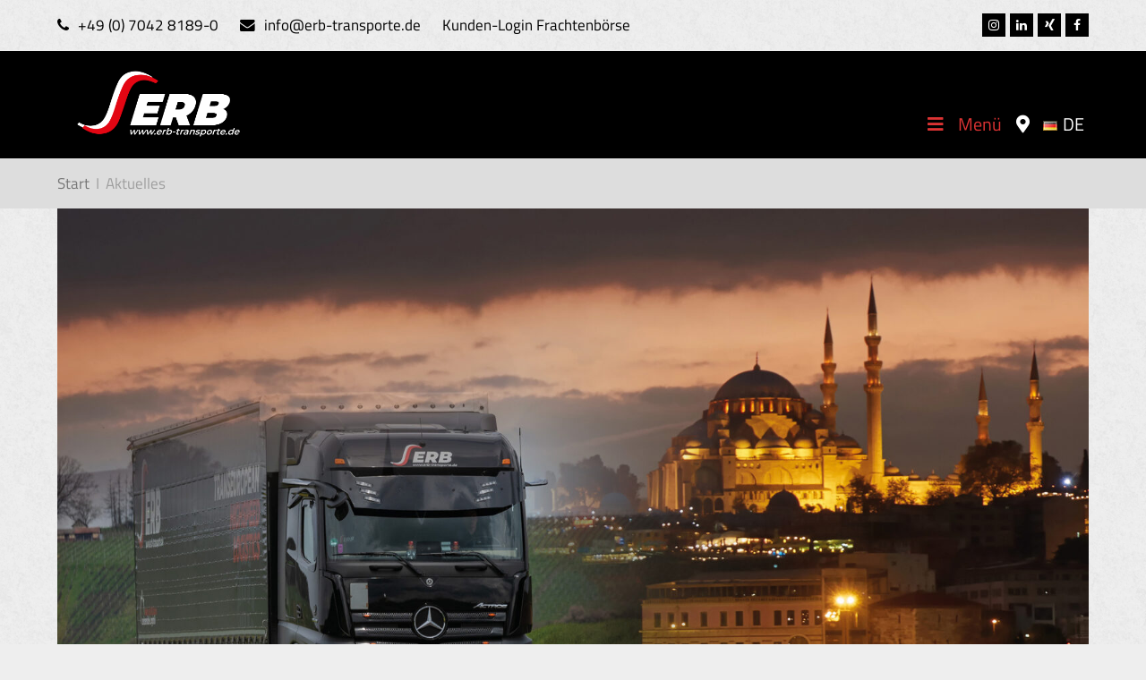

--- FILE ---
content_type: text/html; charset=UTF-8
request_url: https://www.erb-transporte.de/category/aktuelles/
body_size: 24561
content:
<!DOCTYPE html>
<html lang="de-DE" itemscope itemtype="https://schema.org/WebPage" class="wpex-color-scheme-default">
<head>
<meta charset="UTF-8">
<link rel="profile" href="http://gmpg.org/xfn/11">
<title>Aktuelles &#8211; Erb Transporte GmbH</title>
<meta name='robots' content='max-image-preview:large' />
<meta name="generator" content="Total WordPress Theme v5.9">
<meta name="viewport" content="width=device-width, initial-scale=1">
<link rel='dns-prefetch' href='//www.erb-transporte.de' />
<link rel='dns-prefetch' href='//fonts.googleapis.com' />
<link rel="alternate" type="application/rss+xml" title="Erb Transporte GmbH &raquo; Feed" href="https://www.erb-transporte.de/feed/" />
<link rel="alternate" type="application/rss+xml" title="Erb Transporte GmbH &raquo; Kommentar-Feed" href="https://www.erb-transporte.de/comments/feed/" />
<link rel="alternate" type="application/rss+xml" title="Erb Transporte GmbH &raquo; Aktuelles Kategorie-Feed" href="https://www.erb-transporte.de/category/aktuelles/feed/" />
<link rel="preload" href="https://www.erb-transporte.de/wp-content/themes/Total/assets/lib/ticons/fonts/ticons.woff2" type="font/woff2" as="font" crossorigin><link rel="preload" href="https://www.erb-transporte.de/wp-content/uploads/2023/04/titillium-web-v15-latin-regular.woff2" type="font/woff2" as="font" crossorigin><link rel="preload" href="https://www.erb-transporte.de/wp-content/uploads/2023/04/titillium-web-v15-latin-italic.woff2" type="font/woff2" as="font" crossorigin><link rel="preload" href="https://www.erb-transporte.de/wp-content/uploads/2023/04/titillium-web-v15-latin-700.woff2" type="font/woff2" as="font" crossorigin><link rel="preload" href="https://www.erb-transporte.de/wp-content/uploads/2023/04/titillium-web-v15-latin-600.woff2" type="font/woff2" as="font" crossorigin><style id='wp-img-auto-sizes-contain-inline-css'>
img:is([sizes=auto i],[sizes^="auto," i]){contain-intrinsic-size:3000px 1500px}
/*# sourceURL=wp-img-auto-sizes-contain-inline-css */
</style>
<link rel='stylesheet' id='js_composer_front-css' href='https://www.erb-transporte.de/wp-content/plugins/js_composer/assets/css/js_composer.min.css?ver=6.12.0' media='all' />
<link rel='stylesheet' id='contact-form-7-css' href='https://www.erb-transporte.de/wp-content/plugins/contact-form-7/includes/css/styles.css?ver=6.0.5' media='all' />
<link rel='stylesheet' id='quiz-maker-css' href='https://www.erb-transporte.de/wp-content/plugins/quiz-maker/public/css/quiz-maker-public.css?ver=6.6.8.8' media='all' />
<link rel='stylesheet' id='parent-style-css' href='https://www.erb-transporte.de/wp-content/themes/Total/style.css?ver=5.9' media='all' />
<link rel='stylesheet' id='wpex-google-font-lato-css' href='//fonts.googleapis.com/css2?family=Lato:wght@300;400;600;700;900&#038;display=swap&#038;subset=latin' media='all' />
<link rel='stylesheet' id='wpex-style-css' href='https://www.erb-transporte.de/wp-content/themes/total-child-theme/style.css?ver=5.9' media='all' />
<link rel='stylesheet' id='wpex-mobile-menu-breakpoint-max-css' href='https://www.erb-transporte.de/wp-content/themes/Total/assets/css/wpex-mobile-menu-breakpoint-max.css?ver=5.9' media='only screen and (max-width:959px)' />
<link rel='stylesheet' id='wpex-mobile-menu-breakpoint-min-css' href='https://www.erb-transporte.de/wp-content/themes/Total/assets/css/wpex-mobile-menu-breakpoint-min.css?ver=5.9' media='only screen and (min-width:960px)' />
<link rel='stylesheet' id='wpex-wpbakery-css' href='https://www.erb-transporte.de/wp-content/themes/Total/assets/css/wpex-wpbakery.css?ver=5.9' media='all' />
<link rel='stylesheet' id='ticons-css' href='https://www.erb-transporte.de/wp-content/themes/Total/assets/lib/ticons/css/ticons.min.css?ver=1.0.1' media='all' />
<link rel='stylesheet' id='vcex-shortcodes-css' href='https://www.erb-transporte.de/wp-content/themes/Total/assets/css/vcex-shortcodes.css?ver=5.9' media='all' />
<link rel='stylesheet' id='borlabs-cookie-css' href='https://www.erb-transporte.de/wp-content/cache/borlabs-cookie/borlabs-cookie_1_de.css?ver=2.3-17' media='all' />
<link rel='stylesheet' id='ubermenu-css' href='https://www.erb-transporte.de/wp-content/plugins/ubermenu/pro/assets/css/ubermenu.min.css?ver=3.8.5' media='all' />
<link rel='stylesheet' id='ubermenu-vanilla-bar-css' href='https://www.erb-transporte.de/wp-content/plugins/ubermenu/assets/css/skins/vanilla_bar.css?ver=6.9' media='all' />
<link rel='stylesheet' id='ubermenu-font-awesome-core-css' href='https://www.erb-transporte.de/wp-content/plugins/ubermenu/assets/fontawesome/css/fontawesome.min.css?ver=6.9' media='all' />
<link rel='stylesheet' id='ubermenu-font-awesome-solid-css' href='https://www.erb-transporte.de/wp-content/plugins/ubermenu/assets/fontawesome/css/solid.min.css?ver=6.9' media='all' />
<link rel='stylesheet' id='ubermenu-font-awesome-regular-css' href='https://www.erb-transporte.de/wp-content/plugins/ubermenu/assets/fontawesome/css/regular.min.css?ver=6.9' media='all' />
<script src="https://www.erb-transporte.de/wp-includes/js/jquery/jquery.js?ver=3.7.1" id="jquery-core-js"></script>
<script src="https://www.erb-transporte.de/wp-includes/js/jquery/jquery-migrate.js?ver=3.4.1" id="jquery-migrate-js"></script>
<link rel="https://api.w.org/" href="https://www.erb-transporte.de/wp-json/" /><link rel="alternate" title="JSON" type="application/json" href="https://www.erb-transporte.de/wp-json/wp/v2/categories/38" /><link rel="EditURI" type="application/rsd+xml" title="RSD" href="https://www.erb-transporte.de/xmlrpc.php?rsd" />
<meta name="generator" content="WordPress 6.9" />
<style id="ubermenu-custom-generated-css">
/** Font Awesome 4 Compatibility **/
.fa{font-style:normal;font-variant:normal;font-weight:normal;font-family:FontAwesome;}

/** UberMenu Custom Menu Styles (Customizer) **/
/* main */
 .ubermenu-main .ubermenu-item .ubermenu-submenu-drop { -webkit-transition-duration:1200ms; -ms-transition-duration:1200ms; transition-duration:1200ms; }
 .ubermenu-main .ubermenu-row { max-width:100%; margin-left:auto; margin-right:auto; }
 .ubermenu-main.ubermenu-transition-slide .ubermenu-active > .ubermenu-submenu.ubermenu-submenu-type-mega,.ubermenu-main:not(.ubermenu-transition-slide) .ubermenu-submenu.ubermenu-submenu-type-mega,.ubermenu .ubermenu-force > .ubermenu-submenu { max-height:900px; }
 .ubermenu.ubermenu-main:not(.ubermenu-responsive-collapse) { max-height:120px; }
 .ubermenu-main { background:#1e73be; }
 .ubermenu.ubermenu-main { background:none; border:none; box-shadow:none; }
 .ubermenu.ubermenu-main .ubermenu-item-level-0 > .ubermenu-target { border:none; box-shadow:none; border-radius:0px; }
 .ubermenu.ubermenu-main.ubermenu-horizontal .ubermenu-submenu-drop.ubermenu-submenu-align-left_edge_bar, .ubermenu.ubermenu-main.ubermenu-horizontal .ubermenu-submenu-drop.ubermenu-submenu-align-full_width { left:0; }
 .ubermenu.ubermenu-main.ubermenu-horizontal .ubermenu-item-level-0.ubermenu-active > .ubermenu-submenu-drop, .ubermenu.ubermenu-main.ubermenu-horizontal:not(.ubermenu-transition-shift) .ubermenu-item-level-0 > .ubermenu-submenu-drop { margin-top:0; }
 .ubermenu-main .ubermenu-item-level-0 > .ubermenu-target { font-size:20px; text-transform:none; color:#ffffff; border-left-color:#ffffff; }
 .ubermenu.ubermenu-main .ubermenu-item-level-0:hover > .ubermenu-target, .ubermenu-main .ubermenu-item-level-0.ubermenu-active > .ubermenu-target { color:#ffffff; }
 .ubermenu-main .ubermenu-item-level-0.ubermenu-current-menu-item > .ubermenu-target, .ubermenu-main .ubermenu-item-level-0.ubermenu-current-menu-parent > .ubermenu-target, .ubermenu-main .ubermenu-item-level-0.ubermenu-current-menu-ancestor > .ubermenu-target { color:#ffffff; }
 .ubermenu.ubermenu-main .ubermenu-item-level-0 { margin:4px 0px 0px 0px; }
 .ubermenu-main .ubermenu-item-level-0 > .ubermenu-target, .ubermenu-main .ubermenu-item-level-0 > .ubermenu-custom-content.ubermenu-custom-content-padded { padding-top:30px; padding-bottom:30px; }
 .ubermenu-main .ubermenu-submenu .ubermenu-item-header > .ubermenu-target, .ubermenu-main .ubermenu-tab > .ubermenu-target { font-size:30px; }
 .ubermenu-main .ubermenu-nav .ubermenu-submenu .ubermenu-item-header > .ubermenu-target { font-weight:800; }
 .ubermenu-main .ubermenu-submenu .ubermenu-item-header.ubermenu-has-submenu-stack > .ubermenu-target { border:none; }
 .ubermenu-main .ubermenu-submenu-type-stack { padding-top:0; }
 .ubermenu-main .ubermenu-item-normal > .ubermenu-target { color:#000000; font-size:18px; }
 .ubermenu-responsive-toggle.ubermenu-responsive-toggle-main { background:#000000; color:#1e73be; }
 .ubermenu.ubermenu-main .ubermenu-search input.ubermenu-search-input { background:#1e73be; color:#dd3333; }


/** UberMenu Custom Menu Item Styles (Menu Item Settings) **/
/* 837 */    .ubermenu .ubermenu-item.ubermenu-item-837 > .ubermenu-target,.ubermenu .ubermenu-item.ubermenu-item-837 > .ubermenu-content-block,.ubermenu .ubermenu-item.ubermenu-item-837.ubermenu-custom-content-padded { padding:10px; }
/* 864 */    .ubermenu .ubermenu-row-id-864 { padding:40px; }
/* 876 */    .ubermenu .ubermenu-submenu.ubermenu-submenu-id-876 { width:100%; min-width:100%; }
             .ubermenu .ubermenu-item.ubermenu-item-876 > .ubermenu-target { color:#dd3333; }
/* 814 */    .ubermenu .ubermenu-submenu.ubermenu-submenu-id-814 { width:200px; min-width:200px; }
             .ubermenu .ubermenu-item.ubermenu-item-814 > .ubermenu-target { color:#ffffff; }
/* 1119 */   .ubermenu .ubermenu-submenu.ubermenu-submenu-id-1119 { width:100%; min-width:100%; }


/** UberMenu Custom Tweaks - Mobile **/
@media screen and (max-width:959px){
#site-navigation-wrap {
  display: block !important;
  margin: 0;
  clear: both;
  float: none;
  position: absolute;
  left:0;
  right: auto;
  padding:0;
  width:100%;
  top:20px;
  height: auto;
  max-width: none;
}
.ubermenu-responsive-toggle.ubermenu-responsive-toggle-main{
    position:absolute;
    right:0;
    width:auto;
    margin-top:-70px;
    font-size:25px;
}
.ubermenu-main .ubermenu-item-level-0 > .ubermenu-target{
  padding-top:15px;
  padding-bottom:15px;
}
#site-header{
    position:relative;
    z-index:40;
}
#main{
    position:relative;
    z-index:20;
}
#site-header-inner{
  position:static;
}
}

/** UberMenu Custom Tweaks - Desktop **/
@media screen and (min-width:960px){
#site-navigation-wrap{
    width:100%;
    right:0;
}
.header-one #site-logo{
    position:relative;
    z-index:50;
}
}
/* Status: Loaded from Transient */

</style><noscript><style>body:not(.content-full-screen) .wpex-vc-row-stretched[data-vc-full-width-init="false"]{visibility:visible;}</style></noscript><link rel="icon" href="https://www.erb-transporte.de/wp-content/uploads/2022/11/cropped-logo-erb-32x32.png" sizes="32x32" />
<link rel="icon" href="https://www.erb-transporte.de/wp-content/uploads/2022/11/cropped-logo-erb-192x192.png" sizes="192x192" />
<link rel="apple-touch-icon" href="https://www.erb-transporte.de/wp-content/uploads/2022/11/cropped-logo-erb-180x180.png" />
<meta name="msapplication-TileImage" content="https://www.erb-transporte.de/wp-content/uploads/2022/11/cropped-logo-erb-270x270.png" />
<script>function setREVStartSize(e){
			//window.requestAnimationFrame(function() {
				window.RSIW = window.RSIW===undefined ? window.innerWidth : window.RSIW;
				window.RSIH = window.RSIH===undefined ? window.innerHeight : window.RSIH;
				try {
					var pw = document.getElementById(e.c).parentNode.offsetWidth,
						newh;
					pw = pw===0 || isNaN(pw) || (e.l=="fullwidth" || e.layout=="fullwidth") ? window.RSIW : pw;
					e.tabw = e.tabw===undefined ? 0 : parseInt(e.tabw);
					e.thumbw = e.thumbw===undefined ? 0 : parseInt(e.thumbw);
					e.tabh = e.tabh===undefined ? 0 : parseInt(e.tabh);
					e.thumbh = e.thumbh===undefined ? 0 : parseInt(e.thumbh);
					e.tabhide = e.tabhide===undefined ? 0 : parseInt(e.tabhide);
					e.thumbhide = e.thumbhide===undefined ? 0 : parseInt(e.thumbhide);
					e.mh = e.mh===undefined || e.mh=="" || e.mh==="auto" ? 0 : parseInt(e.mh,0);
					if(e.layout==="fullscreen" || e.l==="fullscreen")
						newh = Math.max(e.mh,window.RSIH);
					else{
						e.gw = Array.isArray(e.gw) ? e.gw : [e.gw];
						for (var i in e.rl) if (e.gw[i]===undefined || e.gw[i]===0) e.gw[i] = e.gw[i-1];
						e.gh = e.el===undefined || e.el==="" || (Array.isArray(e.el) && e.el.length==0)? e.gh : e.el;
						e.gh = Array.isArray(e.gh) ? e.gh : [e.gh];
						for (var i in e.rl) if (e.gh[i]===undefined || e.gh[i]===0) e.gh[i] = e.gh[i-1];
											
						var nl = new Array(e.rl.length),
							ix = 0,
							sl;
						e.tabw = e.tabhide>=pw ? 0 : e.tabw;
						e.thumbw = e.thumbhide>=pw ? 0 : e.thumbw;
						e.tabh = e.tabhide>=pw ? 0 : e.tabh;
						e.thumbh = e.thumbhide>=pw ? 0 : e.thumbh;
						for (var i in e.rl) nl[i] = e.rl[i]<window.RSIW ? 0 : e.rl[i];
						sl = nl[0];
						for (var i in nl) if (sl>nl[i] && nl[i]>0) { sl = nl[i]; ix=i;}
						var m = pw>(e.gw[ix]+e.tabw+e.thumbw) ? 1 : (pw-(e.tabw+e.thumbw)) / (e.gw[ix]);
						newh =  (e.gh[ix] * m) + (e.tabh + e.thumbh);
					}
					var el = document.getElementById(e.c);
					if (el!==null && el) el.style.height = newh+"px";
					el = document.getElementById(e.c+"_wrapper");
					if (el!==null && el) {
						el.style.height = newh+"px";
						el.style.display = "block";
					}
				} catch(e){
					console.log("Failure at Presize of Slider:" + e)
				}
			//});
		  };</script>
		<style id="wp-custom-css">
			.overlay-title{font-weight:bold;font-size:38px}		</style>
		<noscript><style> .wpb_animate_when_almost_visible { opacity: 1; }</style></noscript><style data-type="wpex-css" id="wpex-css">/*CUSTOM FONTS*/@font-face{font-family:'Open Sans';src:url(https://www.erb-transporte.de/wp-content/uploads/2023/04/open-sans-v34-latin-regular.woff2) format('woff2'),url(https://www.erb-transporte.de/wp-content/uploads/2023/04/open-sans-v34-latin-regular.woff) format('woff');font-weight:400;font-style:normal;font-display:swap}@font-face{font-family:'Open Sans';src:url(https://www.erb-transporte.de/wp-content/uploads/2023/04/open-sans-v34-latin-italic.woff2) format('woff2'),url(https://www.erb-transporte.de/wp-content/uploads/2023/04/open-sans-v34-latin-italic.woff) format('woff');font-weight:400;font-style:italic;font-display:swap}@font-face{font-family:'Open Sans';src:url(https://www.erb-transporte.de/wp-content/uploads/2023/04/open-sans-v34-latin-800.woff2) format('woff2'),url(https://www.erb-transporte.de/wp-content/uploads/2023/04/open-sans-v34-latin-800.woff) format('woff');font-weight:800;font-style:normal;font-display:swap}@font-face{font-family:'Open Sans';src:url(https://www.erb-transporte.de/wp-content/uploads/2023/04/open-sans-v34-latin-600.woff2) format('woff2'),url(https://www.erb-transporte.de/wp-content/uploads/2023/04/open-sans-v34-latin-600.woff) format('woff');font-weight:600;font-style:normal;font-display:swap}/*CUSTOM FONTS*/@font-face{font-family:'Encode 600';src:url(https://www.erb-transporte.de/wp-content/uploads/2023/04/encode-sans-v19-latin-600.woff2) format('woff2'),url(https://www.erb-transporte.de/wp-content/uploads/2023/04/encode-sans-v19-latin-600.woff) format('woff');font-weight:100;font-style:normal;font-display:swap}/*CUSTOM FONTS*/@font-face{font-family:'Encode 800';src:url(https://www.erb-transporte.de/wp-content/uploads/2023/04/encode-sans-v19-latin-800.woff2) format('woff2'),url(https://www.erb-transporte.de/wp-content/uploads/2023/04/encode-sans-v19-latin-800.woff) format('woff');font-weight:100;font-style:normal;font-display:swap}/*CUSTOM FONTS*/@font-face{font-family:'Encode regular';src:url(https://www.erb-transporte.de/wp-content/uploads/2023/04/encode-sans-v19-latin-regular.woff2) format('woff2'),url(https://www.erb-transporte.de/wp-content/uploads/2023/04/encode-sans-v19-latin-regular.woff) format('woff');font-weight:100;font-style:normal;font-display:swap}/*CUSTOM FONTS*/@font-face{font-family:'Maven Pro Black';src:url(https://www.erb-transporte.de/wp-content/uploads/2022/11/MavenProBlack.woff2) format('woff2'),url(https://www.erb-transporte.de/wp-content/uploads/2022/11/MavenProBlack.woff) format('woff');font-weight:100;font-style:normal;font-display:swap}/*CUSTOM FONTS*/@font-face{font-family:'Maven Pro Bold';src:url(https://www.erb-transporte.de/wp-content/uploads/2022/11/MavenProBold.woff2) format('woff2'),url(https://www.erb-transporte.de/wp-content/uploads/2022/11/MavenProBold.woff) format('woff');font-weight:400;font-style:normal;font-display:swap}/*CUSTOM FONTS*/@font-face{font-family:'Maven Pro';src:url(https://www.erb-transporte.de/wp-content/uploads/2022/11/maven-pro-v32-latin-regular.woff2) format('woff2'),url(https://www.erb-transporte.de/wp-content/uploads/2022/11/maven-pro-v32-latin-regular.woff) format('woff');font-weight:100;font-style:normal;font-display:auto}/*CUSTOM FONTS*/@font-face{font-family:'Titillium';src:url(https://www.erb-transporte.de/wp-content/uploads/2023/04/titillium-web-v15-latin-regular.woff2) format('woff2'),url(https://www.erb-transporte.de/wp-content/uploads/2023/04/titillium-web-v15-latin-regular.woff) format('woff');font-weight:400;font-style:normal;font-display:swap}@font-face{font-family:'Titillium';src:url(https://www.erb-transporte.de/wp-content/uploads/2023/04/titillium-web-v15-latin-italic.woff2) format('woff2'),url(https://www.erb-transporte.de/wp-content/uploads/2023/04/titillium-web-v15-latin-italic.woff) format('woff');font-weight:400;font-style:italic;font-display:swap}@font-face{font-family:'Titillium';src:url(https://www.erb-transporte.de/wp-content/uploads/2023/04/titillium-web-v15-latin-700.woff2) format('woff2'),url(https://www.erb-transporte.de/wp-content/uploads/2023/04/titillium-web-v15-latin-700.woff) format('woff');font-weight:700;font-style:normal;font-display:swap}@font-face{font-family:'Titillium';src:url(https://www.erb-transporte.de/wp-content/uploads/2023/04/titillium-web-v15-latin-600.woff2) format('woff2'),url(https://www.erb-transporte.de/wp-content/uploads/2023/04/titillium-web-v15-latin-600.woff) format('woff');font-weight:600;font-style:normal;font-display:swap}@font-face{font-family:'Titillium';src:url(https://www.erb-transporte.de/wp-content/uploads/2023/04/titillium-web-v15-latin-200.woff2) format('woff2'),url(https://www.erb-transporte.de/wp-content/uploads/2023/04/titillium-web-v15-latin-200.woff) format('woff');font-weight:200;font-style:normal;font-display:swap}/*CUSTOM FONTS*/@font-face{font-family:'Roboto';src:url(https://www.erb-transporte.de/wp-content/uploads/2022/10/roboto-regular.woff2) format('woff2'),url(https://www.erb-transporte.de/wp-content/uploads/2022/10/roboto-regular.woff) format('woff');font-weight:100;font-style:normal;font-display:auto}/*TYPOGRAPHY*/body{font-family:"Titillium",sans-serif;font-weight:400;font-size:18px}.main-navigation-ul .link-inner{font-family:"Titillium",sans-serif;font-weight:700;font-size:26px}.blog-entry-title.entry-title,.blog-entry-title.entry-title a,.blog-entry-title.entry-title a:hover{font-family:"Trebuchet MS"}:root{--wpex-heading-font-family:"Titillium",sans-serif;--wpex-heading-font-weight:700}.theme-heading{font-family:"Titillium",sans-serif}h1,.wpex-h1{font-family:"Titillium",sans-serif;font-weight:900;color:#dd3333}h2,.wpex-h2{font-family:"Titillium",sans-serif;font-weight:700}h3,.wpex-h3{font-family:"Titillium",sans-serif;font-size:36px;color:#dd3333;margin-top:0px;margin-right:0px;margin-bottom:15px;margin-left:0px}h4,.wpex-h4{font-family:"Titillium",sans-serif;font-weight:900;font-style:italic;font-size:28px;color:#dd3333;margin-top:10px;margin-right:0px;margin-bottom:0px;margin-left:-10px}#copyright{font-family:"Titillium",sans-serif;font-weight:400}#footer-bottom-menu{font-family:"Titillium",sans-serif}@media(max-width:1024px){.main-navigation-ul .link-inner{font-size:26px}}@media(max-width:959px){.main-navigation-ul .link-inner{font-size:26px}}@media(max-width:767px){.main-navigation-ul .link-inner{font-size:26px}}@media(max-width:479px){.main-navigation-ul .link-inner{font-size:26px}}/*SITE BACKGROUND*/body{background-image:url(https://www.erb-transporte.de/wp-content/themes/Total/assets/images/patterns/white_plaster.png);background-repeat:repeat}/*ADVANCED STYLING CSS*/#site-logo .logo-img{max-height:100px;width:auto}:root{--wpex-bold:400}/*CUSTOMIZER STYLING*/:root{--wpex-accent:#c8262d;--wpex-accent-alt:#c8262d;--wpex-link-text-decoration:underline;--wpex-btn-padding:0px 15px;--wpex-btn-color:#ffffff;--wpex-hover-btn-bg:#990000;--wpex-input-bg:#ffffff;--wpex-focus-input-bg:#ffffff;--wpex-site-header-height:150px;--wpex-site-header-gutter:0px;--wpex-vc-column-inner-margin-bottom:40px}a,a:hover{text-decoration-color:#dd3333}body,.boxed-main-layout,.footer-has-reveal #main{background-color:#eeeeee}.site-breadcrumbs{Background-color:#dddddd}.wpex-social-share__link{font-size:12px}#site-scroll-top{border-radius:0px!important;background-color:#dd3333}:root,.boxed-main-layout.wpex-responsive #wrap{--wpex-container-width:1280px}#top-bar{color:#000000;--wpex-hover-link-color:#dd3333}.header-padding{padding-top:10px;padding-bottom:10px}#site-header{background-color:#000000}#site-header-sticky-wrapper{background-color:#000000}#site-header-sticky-wrapper.is-sticky #site-header{background-color:#000000}.boxed-main-layout #site-header-sticky-wrapper.is-sticky #site-header{background-color:#000000}.footer-has-reveal #site-header{background-color:#000000}#searchform-header-replace{background-color:#000000}.wpex-has-vertical-header #site-header{background-color:#000000}.logo-padding{padding-top:0px;padding-bottom:0px}.wpex-menu-search-icon,.wpex-header-search-icon__icon{font-size:20px}#wpex-searchform-overlay{background-color:#000000}.mobile-menu-toggle{--wpex-hamburger-icon-width:400px;--wpex-hamburger-icon-gutter:8px}#mobile-menu{--wpex-link-color:#dd3333;--wpex-hover-link-color:#dd3333;--wpex-hover-link-color:#7c1b2e}.full-screen-overlay-nav-menu__link,.mobile-toggle-nav__link,.sidr-mobile-nav-menu__link{padding-top:0px;padding-bottom:0px}#footer-callout-wrap{background-color:#dddddd}#footer-callout .theme-button{padding:5px 0px}</style><style id='core-block-supports-inline-css'>
/**
 * Core styles: block-supports
 */

/*# sourceURL=core-block-supports-inline-css */
</style>
<link rel='stylesheet' id='rs-plugin-settings-css' href='https://www.erb-transporte.de/wp-content/plugins/revslider/public/assets/css/rs6.css?ver=6.6.14' media='all' />
<style id='rs-plugin-settings-inline-css'>
#rs-demo-id {}
/*# sourceURL=rs-plugin-settings-inline-css */
</style>
</head>

<body class="archive category category-aktuelles category-38 wp-custom-logo wp-embed-responsive wp-theme-Total wp-child-theme-total-child-theme wpex-theme wpex-responsive full-width-main-layout no-composer wpex-live-site wpex-has-primary-bottom-spacing site-full-width content-full-width has-topbar sidebar-widget-icons hasnt-overlay-header page-header-disabled wpex-antialiased hasnt-mobile-menu navbar-has-inner-span-bg wpex-no-js wpb-js-composer js-comp-ver-6.12.0 vc_responsive">

	
	
	
<a href="#content" class="skip-to-content">Überspringen zu Hauptinhalt</a><span data-ls_id="#site_top" tabindex="-1"></span>
	<div id="outer-wrap" class="wpex-overflow-clip">

		
		<div id="wrap" class="wpex-clr">

			

	
		<div id="top-bar-wrap" class="wpex-border-b wpex-border-main wpex-border-solid wpex-text-sm hidden-phone wpex-print-hidden">

			<div id="top-bar" class="container wpex-relative wpex-py-15 wpex-md-flex wpex-justify-between wpex-items-center wpex-text-center wpex-md-text-initial">
	<div id="top-bar-content" class="has-content top-bar-left wpex-clr"><div class="top-bar-item wpex-sm-inline-block wpex-mr-20"><span class="wpex-mr-10 ticon ticon-phone" aria-hidden="true"></span><a href="tel:+49%20(0)%207042%208189-0">+49 (0) 7042 8189-0</a></div>

<div class="top-bar-item wpex-sm-inline-block wpex-mr-20"><span class="wpex-mr-10 ticon ticon-envelope" aria-hidden="true"></span><a href="mailto:info@erb-transporte.de">info@erb-transporte.de</a></div>

<a href="https://intranet.erb-transporte.de/" class="theme-button">Kunden-Login</a>
 
<a href="https://frachtenboerse.erb-transporte.de/" class="theme-button">Frachtenbörse</a>

</div>


<div id="top-bar-social" class="top-bar-right wpex-mt-10 wpex-md-mt-0 social-style-black"><ul id="top-bar-social-list" class="wpex-inline-block wpex-list-none wpex-align-bottom wpex-m-0 wpex-last-mr-0"><li class="wpex-inline-block wpex-mr-5"><a href="https://www.instagram.com/erbtransporte/" target="_blank" class="wpex-instagram wpex-social-btn wpex-social-btn-black wpex-hover-opacity-80" rel="noopener noreferrer"><span class="ticon ticon-instagram" aria-hidden="true"></span><span class="screen-reader-text">Instagram</span></a></li><li class="wpex-inline-block wpex-mr-5"><a href="https://www.linkedin.com/company/erb-transporte-gmbh?originalSubdomain=de" target="_blank" class="wpex-linkedin wpex-social-btn wpex-social-btn-black wpex-hover-opacity-80" rel="noopener noreferrer"><span class="ticon ticon-linkedin" aria-hidden="true"></span><span class="screen-reader-text">LinkedIn</span></a></li><li class="wpex-inline-block wpex-mr-5"><a href="https://www.xing.com/pages/erbtransportegmbh" target="_blank" class="wpex-xing wpex-social-btn wpex-social-btn-black wpex-hover-opacity-80" rel="noopener noreferrer"><span class="ticon ticon-xing" aria-hidden="true"></span><span class="screen-reader-text">Xing</span></a></li><li class="wpex-inline-block wpex-mr-5"><a href="https://www.facebook.com/erbtransporte" target="_blank" class="wpex-facebook wpex-social-btn wpex-social-btn-black wpex-hover-opacity-80" rel="noopener noreferrer"><span class="ticon ticon-facebook" aria-hidden="true"></span><span class="screen-reader-text">Facebook</span></a></li></ul></div></div>

		</div>

	



	<header id="site-header" class="header-one custom-bg dyn-styles wpex-print-hidden wpex-relative wpex-clr" itemscope="itemscope" itemtype="https://schema.org/WPHeader">

		
		<div id="site-header-inner" class="header-one-inner header-padding container wpex-relative wpex-h-100 wpex-py-30 wpex-clr">
<div id="site-logo" class="site-branding header-one-logo logo-padding wpex-table">
	<div id="site-logo-inner" class="wpex-table-cell wpex-align-middle wpex-clr"><a id="site-logo-link" href="https://www.erb-transporte.de/" rel="home" class="main-logo"><img src="https://www.erb-transporte.de/wp-content/uploads/2022/11/logo-erb.png" alt="Erb Transporte GmbH" class="logo-img" width="1792" height="100" data-no-retina data-skip-lazy fetchpriority="high"></a></div>

</div>
<div id="site-navigation-wrap" class="navbar-style-one navbar-fixed-height navbar-fixed-line-height wpex-clr wpex-print-hidden">
	<nav id="site-navigation" class="navigation main-navigation main-navigation-one wpex-clr" itemscope="itemscope" itemtype="https://schema.org/SiteNavigationElement" aria-label="Main menu">
<!-- UberMenu [Configuration:main] [Theme Loc:main_menu] [Integration:auto] -->
<!-- [UberMenu Responsive Toggle Disabled] --> <nav id="ubermenu-main-56-main_menu" class="ubermenu ubermenu-nojs ubermenu-main ubermenu-menu-56 ubermenu-loc-main_menu ubermenu-responsive ubermenu-responsive-single-column ubermenu-responsive-single-column-subs ubermenu-responsive-default ubermenu-responsive-nocollapse ubermenu-horizontal ubermenu-transition-slide ubermenu-trigger-click ubermenu-skin-vanilla-bar ubermenu-has-border ubermenu-bar-align-right ubermenu-items-align-flex"><ul id="ubermenu-nav-main-56-main_menu" class="ubermenu-nav" data-title="Ubermenü"><li id="menu-item-876" class="ubermenu-item ubermenu-item-type-post_type ubermenu-item-object-page ubermenu-item-home ubermenu-item-has-children ubermenu-advanced-sub ubermenu-item-876 ubermenu-item-level-0 ubermenu-column ubermenu-column-natural ubermenu-align-right ubermenu-item-mini ubermenu-has-submenu-drop ubermenu-has-submenu-mega" data-ubermenu-trigger="hover" ><a class="ubermenu-target ubermenu-highlight ubermenu-target-with-icon ubermenu-item-layout-icon_left ubermenu-content-align-left ubermenu-noindicator shiftnav-toggle" href="https://www.erb-transporte.de/" tabindex="0" data-shiftnav-target="shiftnav-main"><i class="ubermenu-icon fas fa-bars"  title="Start"></i><span class="ubermenu-target-title ubermenu-target-text">Menü</span></a><div  class="ubermenu-submenu ubermenu-submenu-id-876 ubermenu-submenu-type-mega ubermenu-submenu-drop ubermenu-submenu-align-full_width ubermenu-submenu-retractor-top"  ><div class="ubermenu-retractor ubermenu-retractor-desktop"><i class="fas fa-times"></i></div><ul class="ubermenu-row ubermenu-row-id-864 ubermenu-autoclear"><li id="menu-item-837" class="ubermenu-item ubermenu-item-type-post_type ubermenu-item-object-page ubermenu-item-has-children ubermenu-item-837 ubermenu-item-header ubermenu-item-level-2 ubermenu-column ubermenu-column-1-3 ubermenu-has-submenu-stack" ><a class="ubermenu-target ubermenu-item-layout-default ubermenu-item-layout-text_only" href="https://www.erb-transporte.de/unternehmen/"><span class="ubermenu-target-title ubermenu-target-text">Unternehmen</span></a><ul  class="ubermenu-submenu ubermenu-submenu-id-837 ubermenu-submenu-type-auto ubermenu-submenu-type-stack"  ><li id="menu-item-842" class="ubermenu-item ubermenu-item-type-post_type ubermenu-item-object-page ubermenu-item-842 ubermenu-item-auto ubermenu-item-normal ubermenu-item-level-3 ubermenu-column ubermenu-column-auto" ><a class="ubermenu-target ubermenu-item-layout-default ubermenu-item-layout-text_only" href="https://www.erb-transporte.de/unternehmen/ueber-uns/"><span class="ubermenu-target-title ubermenu-target-text">Über uns</span></a></li><li id="menu-item-1534" class="ubermenu-item ubermenu-item-type-post_type ubermenu-item-object-page ubermenu-item-1534 ubermenu-item-auto ubermenu-item-normal ubermenu-item-level-3 ubermenu-column ubermenu-column-auto" ><a class="ubermenu-target ubermenu-item-layout-default ubermenu-item-layout-text_only" href="https://www.erb-transporte.de/unternehmen/chronik/"><span class="ubermenu-target-title ubermenu-target-text">Chronik</span></a></li><li id="menu-item-839" class="ubermenu-item ubermenu-item-type-post_type ubermenu-item-object-page ubermenu-item-839 ubermenu-item-auto ubermenu-item-normal ubermenu-item-level-3 ubermenu-column ubermenu-column-auto" ><a class="ubermenu-target ubermenu-item-layout-default ubermenu-item-layout-text_only" href="https://www.erb-transporte.de/unternehmen/leitlinien/"><span class="ubermenu-target-title ubermenu-target-text">Leitlinien</span></a></li><li id="menu-item-843" class="ubermenu-item ubermenu-item-type-post_type ubermenu-item-object-page ubermenu-item-843 ubermenu-item-auto ubermenu-item-normal ubermenu-item-level-3 ubermenu-column ubermenu-column-auto" ><a class="ubermenu-target ubermenu-item-layout-default ubermenu-item-layout-text_only" href="https://www.erb-transporte.de/unternehmen/umwelt-qualitaet/"><span class="ubermenu-target-title ubermenu-target-text">Umwelt &#038; Qualität</span></a></li><li id="menu-item-2770" class="ubermenu-item ubermenu-item-type-post_type ubermenu-item-object-page ubermenu-item-2770 ubermenu-item-auto ubermenu-item-normal ubermenu-item-level-3 ubermenu-column ubermenu-column-auto" ><a class="ubermenu-target ubermenu-item-layout-default ubermenu-item-layout-text_only" href="https://www.erb-transporte.de/unternehmen/fuhrpark/"><span class="ubermenu-target-title ubermenu-target-text">Fuhrpark</span></a></li><li id="menu-item-840" class="ubermenu-item ubermenu-item-type-post_type ubermenu-item-object-page ubermenu-item-840 ubermenu-item-auto ubermenu-item-normal ubermenu-item-level-3 ubermenu-column ubermenu-column-auto" ><a class="ubermenu-target ubermenu-item-layout-default ubermenu-item-layout-text_only" href="https://www.erb-transporte.de/unternehmen/standorte/"><span class="ubermenu-target-title ubermenu-target-text">Standorte</span></a></li><li id="menu-item-841" class="ubermenu-item ubermenu-item-type-post_type ubermenu-item-object-page ubermenu-item-841 ubermenu-item-auto ubermenu-item-normal ubermenu-item-level-3 ubermenu-column ubermenu-column-auto" ><a class="ubermenu-target ubermenu-item-layout-default ubermenu-item-layout-text_only" href="https://www.erb-transporte.de/unternehmen/team/"><span class="ubermenu-target-title ubermenu-target-text">Team</span></a></li></ul></li><li id="menu-item-828" class="ubermenu-item ubermenu-item-type-post_type ubermenu-item-object-page ubermenu-item-has-children ubermenu-item-828 ubermenu-item-auto ubermenu-item-header ubermenu-item-level-2 ubermenu-column ubermenu-column-1-3 ubermenu-has-submenu-stack" ><a class="ubermenu-target ubermenu-item-layout-default ubermenu-item-layout-text_only" href="https://www.erb-transporte.de/leistungen/"><span class="ubermenu-target-title ubermenu-target-text">Leistungen</span></a><ul  class="ubermenu-submenu ubermenu-submenu-id-828 ubermenu-submenu-type-auto ubermenu-submenu-type-stack"  ><li id="menu-item-829" class="ubermenu-item ubermenu-item-type-post_type ubermenu-item-object-page ubermenu-item-829 ubermenu-item-auto ubermenu-item-normal ubermenu-item-level-3 ubermenu-column ubermenu-column-auto" ><a class="ubermenu-target ubermenu-item-layout-default ubermenu-item-layout-text_only" href="https://www.erb-transporte.de/leistungen/beschaffungslogistik/"><span class="ubermenu-target-title ubermenu-target-text">Beschaffungslogistik</span></a></li><li id="menu-item-830" class="ubermenu-item ubermenu-item-type-post_type ubermenu-item-object-page ubermenu-item-830 ubermenu-item-auto ubermenu-item-normal ubermenu-item-level-3 ubermenu-column ubermenu-column-auto" ><a class="ubermenu-target ubermenu-item-layout-default ubermenu-item-layout-text_only" href="https://www.erb-transporte.de/leistungen/direkt-und-sonderfahrten/"><span class="ubermenu-target-title ubermenu-target-text">Direkt- und Sonderfahrten</span></a></li><li id="menu-item-831" class="ubermenu-item ubermenu-item-type-post_type ubermenu-item-object-page ubermenu-item-831 ubermenu-item-auto ubermenu-item-normal ubermenu-item-level-3 ubermenu-column ubermenu-column-auto" ><a class="ubermenu-target ubermenu-item-layout-default ubermenu-item-layout-text_only" href="https://www.erb-transporte.de/leistungen/luftfracht/"><span class="ubermenu-target-title ubermenu-target-text">Luftfracht</span></a></li><li id="menu-item-832" class="ubermenu-item ubermenu-item-type-post_type ubermenu-item-object-page ubermenu-item-832 ubermenu-item-auto ubermenu-item-normal ubermenu-item-level-3 ubermenu-column ubermenu-column-auto" ><a class="ubermenu-target ubermenu-item-layout-default ubermenu-item-layout-text_only" href="https://www.erb-transporte.de/leistungen/spezialtransporte/"><span class="ubermenu-target-title ubermenu-target-text">Spezialtransporte</span></a></li></ul></li><li id="menu-item-823" class="ubermenu-item ubermenu-item-type-post_type ubermenu-item-object-page ubermenu-item-has-children ubermenu-item-823 ubermenu-item-auto ubermenu-item-header ubermenu-item-level-2 ubermenu-column ubermenu-column-1-3 ubermenu-has-submenu-stack" ><a class="ubermenu-target ubermenu-item-layout-default ubermenu-item-layout-text_only" href="https://www.erb-transporte.de/karriere/"><span class="ubermenu-target-title ubermenu-target-text">Karriere</span></a><ul  class="ubermenu-submenu ubermenu-submenu-id-823 ubermenu-submenu-type-auto ubermenu-submenu-type-stack"  ><li id="menu-item-825" class="ubermenu-item ubermenu-item-type-post_type ubermenu-item-object-page ubermenu-item-825 ubermenu-item-auto ubermenu-item-normal ubermenu-item-level-3 ubermenu-column ubermenu-column-auto" ><a class="ubermenu-target ubermenu-item-layout-default ubermenu-item-layout-text_only" href="https://www.erb-transporte.de/karriere/stellenangebote/"><span class="ubermenu-target-title ubermenu-target-text">Stellenangebote</span></a></li><li id="menu-item-824" class="ubermenu-item ubermenu-item-type-post_type ubermenu-item-object-page ubermenu-item-824 ubermenu-item-auto ubermenu-item-normal ubermenu-item-level-3 ubermenu-column ubermenu-column-auto" ><a class="ubermenu-target ubermenu-item-layout-default ubermenu-item-layout-text_only" href="https://www.erb-transporte.de/karriere/initiativ/"><span class="ubermenu-target-title ubermenu-target-text">Initiativ</span></a></li></ul></li><li id="menu-item-833" class="ubermenu-item ubermenu-item-type-post_type ubermenu-item-object-page ubermenu-item-has-children ubermenu-item-833 ubermenu-item-auto ubermenu-item-header ubermenu-item-level-2 ubermenu-column ubermenu-column-1-3 ubermenu-has-submenu-stack" ><a class="ubermenu-target ubermenu-item-layout-default ubermenu-item-layout-text_only" href="https://www.erb-transporte.de/unternehmer/"><span class="ubermenu-target-title ubermenu-target-text">Unternehmer</span></a><ul  class="ubermenu-submenu ubermenu-submenu-id-833 ubermenu-submenu-type-auto ubermenu-submenu-type-stack"  ><li id="menu-item-834" class="ubermenu-item ubermenu-item-type-post_type ubermenu-item-object-page ubermenu-item-834 ubermenu-item-auto ubermenu-item-normal ubermenu-item-level-3 ubermenu-column ubermenu-column-auto" ><a class="ubermenu-target ubermenu-item-layout-default ubermenu-item-layout-text_only" href="https://www.erb-transporte.de/unternehmer/netzwerk/"><span class="ubermenu-target-title ubermenu-target-text">Netzwerk</span></a></li><li id="menu-item-835" class="ubermenu-item ubermenu-item-type-post_type ubermenu-item-object-page ubermenu-item-835 ubermenu-item-auto ubermenu-item-normal ubermenu-item-level-3 ubermenu-column ubermenu-column-auto" ><a class="ubermenu-target ubermenu-item-layout-default ubermenu-item-layout-text_only" href="https://www.erb-transporte.de/unternehmer/unternehmer-werden/"><span class="ubermenu-target-title ubermenu-target-text">Unternehmer werden</span></a></li></ul></li><li id="menu-item-826" class="ubermenu-item ubermenu-item-type-post_type ubermenu-item-object-page ubermenu-item-has-children ubermenu-item-826 ubermenu-item-auto ubermenu-item-header ubermenu-item-level-2 ubermenu-column ubermenu-column-1-3 ubermenu-has-submenu-stack" ><a class="ubermenu-target ubermenu-item-layout-default ubermenu-item-layout-text_only" href="https://www.erb-transporte.de/kontakt/"><span class="ubermenu-target-title ubermenu-target-text">Kontakt</span></a><ul  class="ubermenu-submenu ubermenu-submenu-id-826 ubermenu-submenu-type-auto ubermenu-submenu-type-stack"  ><li id="menu-item-827" class="ubermenu-item ubermenu-item-type-post_type ubermenu-item-object-page ubermenu-item-827 ubermenu-item-auto ubermenu-item-normal ubermenu-item-level-3 ubermenu-column ubermenu-column-auto" ><a class="ubermenu-target ubermenu-item-layout-default ubermenu-item-layout-text_only" href="https://www.erb-transporte.de/kontakt/beschwerdemanagement/"><span class="ubermenu-target-title ubermenu-target-text">Beschwerdemanagement</span></a></li><li id="menu-item-819" class="ubermenu-item ubermenu-item-type-post_type ubermenu-item-object-page ubermenu-item-819 ubermenu-item-auto ubermenu-item-normal ubermenu-item-level-3 ubermenu-column ubermenu-column-auto" ><a class="ubermenu-target ubermenu-item-layout-default ubermenu-item-layout-text_only" href="https://www.erb-transporte.de/adsp/"><span class="ubermenu-target-title ubermenu-target-text">ADSp</span></a></li><li id="menu-item-821" class="ubermenu-item ubermenu-item-type-post_type ubermenu-item-object-page ubermenu-item-821 ubermenu-item-auto ubermenu-item-normal ubermenu-item-level-3 ubermenu-column ubermenu-column-auto" ><a class="ubermenu-target ubermenu-item-layout-default ubermenu-item-layout-text_only" href="https://www.erb-transporte.de/disclaimer/"><span class="ubermenu-target-title ubermenu-target-text">Disclaimer</span></a></li><li id="menu-item-818" class="ubermenu-item ubermenu-item-type-post_type ubermenu-item-object-page ubermenu-item-privacy-policy ubermenu-item-818 ubermenu-item-auto ubermenu-item-normal ubermenu-item-level-3 ubermenu-column ubermenu-column-auto" ><a class="ubermenu-target ubermenu-item-layout-default ubermenu-item-layout-text_only" href="https://www.erb-transporte.de/datenschutzerklaerung/"><span class="ubermenu-target-title ubermenu-target-text">Datenschutzerklärung</span></a></li><li id="menu-item-822" class="ubermenu-item ubermenu-item-type-post_type ubermenu-item-object-page ubermenu-item-822 ubermenu-item-auto ubermenu-item-normal ubermenu-item-level-3 ubermenu-column ubermenu-column-auto" ><a class="ubermenu-target ubermenu-item-layout-default ubermenu-item-layout-text_only" href="https://www.erb-transporte.de/impressum/"><span class="ubermenu-target-title ubermenu-target-text">Impressum</span></a></li></ul></li><li id="menu-item-838" class="ubermenu-item ubermenu-item-type-post_type ubermenu-item-object-page ubermenu-item-has-children ubermenu-item-838 ubermenu-item-auto ubermenu-item-header ubermenu-item-level-2 ubermenu-column ubermenu-column-1-3 ubermenu-has-submenu-stack" ><a class="ubermenu-target ubermenu-item-layout-default ubermenu-item-layout-text_only" href="https://www.erb-transporte.de/unternehmen/aktuelles/"><span class="ubermenu-target-title ubermenu-target-text">Aktuelles</span></a><ul  class="ubermenu-submenu ubermenu-submenu-id-838 ubermenu-submenu-type-auto ubermenu-submenu-type-stack"  ><li id="menu-item-931" class="ubermenu-item ubermenu-item-type-custom ubermenu-item-object-ubermenu-custom ubermenu-item-931 ubermenu-item-auto ubermenu-item-normal ubermenu-item-level-3 ubermenu-column ubermenu-column-auto" ></li></ul></li></ul></div></li><li id="menu-item-1355" class="ubermenu-item ubermenu-item-type-post_type ubermenu-item-object-page ubermenu-item-1355 ubermenu-item-level-0 ubermenu-column ubermenu-column-auto ubermenu-item-mini" ><a class="ubermenu-target ubermenu-target-with-icon ubermenu-item-layout-default ubermenu-item-layout-icon_left ubermenu-item-notext" href="https://www.erb-transporte.de/unternehmen/standorte/" tabindex="0"><i class="ubermenu-icon fas fa-map-marker-alt"  title="Standorte"></i></a></li><li id="menu-item-814" class="pll-parent-menu-item ubermenu-item ubermenu-item-type-custom ubermenu-item-object-custom ubermenu-item-has-children ubermenu-item-814 ubermenu-item-level-0 ubermenu-column ubermenu-column-natural ubermenu-align-right ubermenu-item-mini ubermenu-has-submenu-drop ubermenu-has-submenu-flyout" data-ubermenu-trigger="hover" ><a class="ubermenu-target ubermenu-item-layout-default ubermenu-content-align-right ubermenu-item-layout-text_only" href="#pll_switcher" tabindex="0"><span class="ubermenu-target-title ubermenu-target-text"><img src="[data-uri]" alt="" width="16" height="11" style="width: 16px; height: 11px;" /><span style="margin-left:0.3em;">DE</span></span></a><ul  class="ubermenu-submenu ubermenu-submenu-id-814 ubermenu-submenu-type-flyout ubermenu-submenu-drop ubermenu-submenu-align-left_edge_item ubermenu-submenu-content-align-left ubermenu-submenu-retractor-top"  ><li class="ubermenu-retractor ubermenu-retractor-desktop"><i class="fas fa-times"></i></li><li id="menu-item-814-en" class="lang-item lang-item-16 lang-item-en no-translation lang-item-first ubermenu-item ubermenu-item-type-custom ubermenu-item-object-custom ubermenu-item-814-en ubermenu-item-auto ubermenu-item-normal ubermenu-item-level-1" ><a class="ubermenu-target ubermenu-item-layout-default ubermenu-content-align-left ubermenu-item-layout-text_only" href="https://www.erb-transporte.de/en/homepage/" hreflang="en-GB" lang="en-GB"><span class="ubermenu-target-title ubermenu-target-text"><img src="[data-uri]" alt="" width="16" height="11" style="width: 16px; height: 11px;" /><span style="margin-left:0.3em;">EN</span></span></a></li><li id="menu-item-814-pl" class="lang-item lang-item-20 lang-item-pl no-translation ubermenu-item ubermenu-item-type-custom ubermenu-item-object-custom ubermenu-item-814-pl ubermenu-item-auto ubermenu-item-normal ubermenu-item-level-1" ><a class="ubermenu-target ubermenu-item-layout-default ubermenu-content-align-left ubermenu-item-layout-text_only" href="https://www.erb-transporte.de/pl/dom/" hreflang="pl-PL" lang="pl-PL"><span class="ubermenu-target-title ubermenu-target-text"><img src="[data-uri]" alt="" width="16" height="11" style="width: 16px; height: 11px;" /><span style="margin-left:0.3em;">PL</span></span></a></li><li id="menu-item-814-hu" class="lang-item lang-item-24 lang-item-hu no-translation ubermenu-item ubermenu-item-type-custom ubermenu-item-object-custom ubermenu-item-814-hu ubermenu-item-auto ubermenu-item-normal ubermenu-item-level-1" ><a class="ubermenu-target ubermenu-item-layout-default ubermenu-content-align-left ubermenu-item-layout-text_only" href="https://www.erb-transporte.de/hu/kezdolap/" hreflang="hu-HU" lang="hu-HU"><span class="ubermenu-target-title ubermenu-target-text"><img src="[data-uri]" alt="" width="16" height="11" style="width: 16px; height: 11px;" /><span style="margin-left:0.3em;">HU</span></span></a></li><li id="menu-item-814-tr" class="lang-item lang-item-28 lang-item-tr no-translation ubermenu-item ubermenu-item-type-custom ubermenu-item-object-custom ubermenu-item-814-tr ubermenu-item-auto ubermenu-item-normal ubermenu-item-level-1" ><a class="ubermenu-target ubermenu-item-layout-default ubermenu-content-align-left ubermenu-item-layout-text_only" href="https://www.erb-transporte.de/tr/ana-sayfa/" hreflang="tr-TR" lang="tr-TR"><span class="ubermenu-target-title ubermenu-target-text"><img src="[data-uri]" alt="" width="16" height="11" style="width: 16px; height: 11px;" /><span style="margin-left:0.3em;">TR</span></span></a></li></ul></li></ul></nav>
<!-- End UberMenu -->
</nav>
</div>

</div>

		
	</header>


<nav class="site-breadcrumbs position-header_after wpex-text-4 wpex-text-sm wpex-py-15" aria-label="You are here:"><div class="container"><span class="breadcrumb-trail wpex-clr" itemscope itemtype="http://schema.org/BreadcrumbList"><span class="trail-begin" itemprop="itemListElement" itemscope itemtype="http://schema.org/ListItem"><a itemprop="item" href="https://www.erb-transporte.de/" rel="home"><span itemprop="name">Start</span></a><meta itemprop="position" content="1"></span><span class="sep sep-1"> I </span><span class="trail-end">Aktuelles</span></span></div></nav>
			
			<main id="main" class="site-main wpex-clr">

				
	<div id="content-wrap" class="container wpex-clr">

		
		<div id="primary" class="content-area wpex-clr">

			
			<div id="content" class="site-content wpex-clr">

				
				
<div id="blog-entries" class="entries wpex-clr">
<article id="post-1638" class="blog-entry large-image-entry-style wpex-relative wpex-clr post-1638 post type-post status-publish format-standard has-post-thumbnail hentry category-aktuelles entry has-media">

	
		<div class="blog-entry-inner entry-inner wpex-last-mb-0 wpex-clr">
	<div class="blog-entry-media entry-media wpex-mb-20">

	<a href="https://www.erb-transporte.de/erb-transporte-eroeffnet-am-1-november-2023-neue-niederlassung-in-der-tuerkei/" title="Erb Transporte eröffnet am 1. November 2023 neue Niederlassung in der Türkei" class="blog-entry-media-link">
		<img width="2560" height="1439" src="https://www.erb-transporte.de/wp-content/uploads/TUeRKEI-ERB_BEITRAG-Homepage.jpg" class="blog-entry-media-img wpex-align-middle" alt="" loading="lazy" decoding="async" srcset="https://www.erb-transporte.de/wp-content/uploads/TUeRKEI-ERB_BEITRAG-Homepage.jpg 2560w, https://www.erb-transporte.de/wp-content/uploads/TUeRKEI-ERB_BEITRAG-Homepage-300x169.jpg 300w, https://www.erb-transporte.de/wp-content/uploads/TUeRKEI-ERB_BEITRAG-Homepage-1024x576.jpg 1024w, https://www.erb-transporte.de/wp-content/uploads/TUeRKEI-ERB_BEITRAG-Homepage-768x432.jpg 768w, https://www.erb-transporte.de/wp-content/uploads/TUeRKEI-ERB_BEITRAG-Homepage-1536x863.jpg 1536w, https://www.erb-transporte.de/wp-content/uploads/TUeRKEI-ERB_BEITRAG-Homepage-2048x1151.jpg 2048w" sizes="auto, (max-width: 2560px) 100vw, 2560px" />					</a>

	
</div>


<header class="blog-entry-header entry-header wpex-mb-10">
		<h2 class="blog-entry-title entry-title wpex-text-3xl"><a href="https://www.erb-transporte.de/erb-transporte-eroeffnet-am-1-november-2023-neue-niederlassung-in-der-tuerkei/">Erb Transporte eröffnet am 1. November 2023 neue Niederlassung in der Türkei</a></h2>
</header>
<ul class="blog-entry-meta entry-meta meta wpex-text-sm wpex-text-3 wpex-last-mr-0 wpex-mb-20">    <li class="meta-date"><span class="meta-icon ticon ticon-clock-o" aria-hidden="true"></span><time class="updated" datetime="2023-10-27">27. Oktober 2023</time></li>
	<li class="meta-author"><span class="meta-icon ticon ticon-user-o" aria-hidden="true"></span><span class="vcard author"><span class="fn"><a href="https://www.erb-transporte.de/author/schoenhals/" title="Beiträge von Giulia Schönhals" rel="author" itemprop="author" itemscope="itemscope" itemtype="https://schema.org/Person">Giulia Schönhals</a></span></span></li>
<li class="meta-category"><span class="meta-icon ticon ticon-folder-o" aria-hidden="true"></span><span><a class="term-38" href="https://www.erb-transporte.de/category/aktuelles/">Aktuelles</a></span></li></ul>
<div class="blog-entry-excerpt entry-excerpt wpex-my-20 wpex-last-mb-0 wpex-clr">

	<p>Freuen Sie sich auf noch mehr Flexibilität und Service rund um Ihre zeitkritischen Türkei-Transporte. Mit unserem neuen Standort in Bursa können wir künftig noch schneller auf Ihre individuellen Anforderungen reagieren – unabhängig davon, ob Sie Sendungen in die Türkei transportieren&hellip;</p>
</div>

<div class="blog-entry-readmore entry-readmore-wrap wpex-my-20 wpex-clr"><a href="https://www.erb-transporte.de/erb-transporte-eroeffnet-am-1-november-2023-neue-niederlassung-in-der-tuerkei/" aria-label="Mehr Lesen about Erb Transporte eröffnet am 1. November 2023 neue Niederlassung in der Türkei" class="theme-button">Mehr Lesen</a></div></div>

		<div class="entry-divider wpex-divider wpex-my-40"></div>
	
</article>
<article id="post-675" class="blog-entry large-image-entry-style wpex-relative wpex-clr post-675 post type-post status-publish format-standard has-post-thumbnail hentry category-aktuelles entry has-media">

	
		<div class="blog-entry-inner entry-inner wpex-last-mb-0 wpex-clr">
	<div class="blog-entry-media entry-media wpex-mb-20">

	<a href="https://www.erb-transporte.de/erb-transporte-auf-der-transport-logistic-in-muenchen/" title="Erb Transporte auf der transport logistic in München" class="blog-entry-media-link">
		<img width="2560" height="1439" src="https://www.erb-transporte.de/wp-content/uploads/2023/04/tlmesse-2023.jpg" class="blog-entry-media-img wpex-align-middle" alt="" loading="lazy" decoding="async" srcset="https://www.erb-transporte.de/wp-content/uploads/2023/04/tlmesse-2023.jpg 2560w, https://www.erb-transporte.de/wp-content/uploads/2023/04/tlmesse-2023-300x169.jpg 300w, https://www.erb-transporte.de/wp-content/uploads/2023/04/tlmesse-2023-1024x576.jpg 1024w, https://www.erb-transporte.de/wp-content/uploads/2023/04/tlmesse-2023-768x432.jpg 768w, https://www.erb-transporte.de/wp-content/uploads/2023/04/tlmesse-2023-1536x863.jpg 1536w, https://www.erb-transporte.de/wp-content/uploads/2023/04/tlmesse-2023-2048x1151.jpg 2048w" sizes="auto, (max-width: 2560px) 100vw, 2560px" />					</a>

	
</div>


<header class="blog-entry-header entry-header wpex-mb-10">
		<h2 class="blog-entry-title entry-title wpex-text-3xl"><a href="https://www.erb-transporte.de/erb-transporte-auf-der-transport-logistic-in-muenchen/">Erb Transporte auf der transport logistic in München</a></h2>
</header>
<ul class="blog-entry-meta entry-meta meta wpex-text-sm wpex-text-3 wpex-last-mr-0 wpex-mb-20">    <li class="meta-date"><span class="meta-icon ticon ticon-clock-o" aria-hidden="true"></span><time class="updated" datetime="2023-04-02">2. April 2023</time></li>
	<li class="meta-author"><span class="meta-icon ticon ticon-user-o" aria-hidden="true"></span><span class="vcard author"><span class="fn"><a href="https://www.erb-transporte.de/author/administrator-2/" title="Beiträge von Erb Transporte" rel="author" itemprop="author" itemscope="itemscope" itemtype="https://schema.org/Person">Erb Transporte</a></span></span></li>
<li class="meta-category"><span class="meta-icon ticon ticon-folder-o" aria-hidden="true"></span><span><a class="term-38" href="https://www.erb-transporte.de/category/aktuelles/">Aktuelles</a></span></li>
<li class="meta-comments comment-scroll"><span class="ticon ticon-comment-o" aria-hidden="true"></span><a href="https://www.erb-transporte.de/erb-transporte-auf-der-transport-logistic-in-muenchen/#comments_reply" class="comments-link" >0 Kommentare</a></li></ul>
<div class="blog-entry-excerpt entry-excerpt wpex-my-20 wpex-last-mb-0 wpex-clr">

	<p>Dieses Jahr werden wir vom 9. – 12. Mai 2023 auf der „transport logistic“ Messe in München vertreten sein, Sie finden uns in der Halle B2 am Stand 346, wir freuen uns schon auf zahlreiche Besucher.</p>
</div>

<div class="blog-entry-readmore entry-readmore-wrap wpex-my-20 wpex-clr"><a href="https://www.erb-transporte.de/erb-transporte-auf-der-transport-logistic-in-muenchen/" aria-label="Mehr Lesen about Erb Transporte auf der transport logistic in München" class="theme-button">Mehr Lesen</a></div></div>

		<div class="entry-divider wpex-divider wpex-my-40"></div>
	
</article>
<article id="post-591" class="blog-entry large-image-entry-style wpex-relative wpex-clr post-591 post type-post status-publish format-standard has-post-thumbnail hentry category-aktuelles entry has-media">

	
		<div class="blog-entry-inner entry-inner wpex-last-mb-0 wpex-clr">
	<div class="blog-entry-media entry-media wpex-mb-20">

	<a href="https://www.erb-transporte.de/neue-niederlassung-in-polen/" title="Neue Niederlassung in Polen" class="blog-entry-media-link">
		<img width="2560" height="1439" src="https://www.erb-transporte.de/wp-content/uploads/2022/08/niederlassung-polen.jpg" class="blog-entry-media-img wpex-align-middle" alt="" loading="lazy" decoding="async" srcset="https://www.erb-transporte.de/wp-content/uploads/2022/08/niederlassung-polen.jpg 2560w, https://www.erb-transporte.de/wp-content/uploads/2022/08/niederlassung-polen-300x169.jpg 300w, https://www.erb-transporte.de/wp-content/uploads/2022/08/niederlassung-polen-1024x576.jpg 1024w, https://www.erb-transporte.de/wp-content/uploads/2022/08/niederlassung-polen-768x432.jpg 768w, https://www.erb-transporte.de/wp-content/uploads/2022/08/niederlassung-polen-1536x863.jpg 1536w, https://www.erb-transporte.de/wp-content/uploads/2022/08/niederlassung-polen-2048x1151.jpg 2048w" sizes="auto, (max-width: 2560px) 100vw, 2560px" />					</a>

	
</div>


<header class="blog-entry-header entry-header wpex-mb-10">
		<h2 class="blog-entry-title entry-title wpex-text-3xl"><a href="https://www.erb-transporte.de/neue-niederlassung-in-polen/">Neue Niederlassung in Polen</a></h2>
</header>
<ul class="blog-entry-meta entry-meta meta wpex-text-sm wpex-text-3 wpex-last-mr-0 wpex-mb-20">    <li class="meta-date"><span class="meta-icon ticon ticon-clock-o" aria-hidden="true"></span><time class="updated" datetime="2022-08-01">1. August 2022</time></li>
	<li class="meta-author"><span class="meta-icon ticon ticon-user-o" aria-hidden="true"></span><span class="vcard author"><span class="fn"><a href="https://www.erb-transporte.de/author/administrator-2/" title="Beiträge von Erb Transporte" rel="author" itemprop="author" itemscope="itemscope" itemtype="https://schema.org/Person">Erb Transporte</a></span></span></li>
<li class="meta-category"><span class="meta-icon ticon ticon-folder-o" aria-hidden="true"></span><span><a class="term-38" href="https://www.erb-transporte.de/category/aktuelles/">Aktuelles</a></span></li>
<li class="meta-comments comment-scroll"><span class="ticon ticon-comment-o" aria-hidden="true"></span><a href="https://www.erb-transporte.de/neue-niederlassung-in-polen/#comments_reply" class="comments-link" >0 Kommentare</a></li></ul>
<div class="blog-entry-excerpt entry-excerpt wpex-my-20 wpex-last-mb-0 wpex-clr">

	<p>Ab sofort sind wir für Ihre zeitkritischen Transporte auch mit einer eigenen Niederlassung in Polen präsent. Der Standort in Jawor inmitten der Euroregion Neiße ist strategisch günstig gelegen und sichert Ihnen künftig noch schnellere Reaktionszeiten und mehr Möglichkeiten bei Ihren&hellip;</p>
</div>

<div class="blog-entry-readmore entry-readmore-wrap wpex-my-20 wpex-clr"><a href="https://www.erb-transporte.de/neue-niederlassung-in-polen/" aria-label="Mehr Lesen about Neue Niederlassung in Polen" class="theme-button">Mehr Lesen</a></div></div>

		<div class="entry-divider wpex-divider wpex-my-40"></div>
	
</article>
</div>
				
			</div>

		
		</div>

		
	</div>


			
		</main>

		
		


	
	    <footer id="footer" class="site-footer wpex-surface-dark wpex-print-hidden" itemscope="itemscope" itemtype="https://schema.org/WPFooter">

	        
	        <div id="footer-inner" class="site-footer-inner container wpex-pt-40 wpex-clr">
<div id="footer-widgets" class="wpex-row wpex-clr gap-30">

	
	
		<div class="footer-box span_1_of_4 col col-1"><div id="media_image-2" class="footer-widget widget wpex-pb-40 wpex-clr widget_media_image"><img width="300" height="128" src="https://www.erb-transporte.de/wp-content/uploads/2022/11/logo-erb-300x128.png" class="image wp-image-105  attachment-medium size-medium" alt="" style="max-width: 100%; height: auto;" decoding="async" loading="lazy" srcset="https://www.erb-transporte.de/wp-content/uploads/2022/11/logo-erb-300x128.png 300w, https://www.erb-transporte.de/wp-content/uploads/2022/11/logo-erb-1024x435.png 1024w, https://www.erb-transporte.de/wp-content/uploads/2022/11/logo-erb-768x327.png 768w, https://www.erb-transporte.de/wp-content/uploads/2022/11/logo-erb-1536x653.png 1536w, https://www.erb-transporte.de/wp-content/uploads/2022/11/logo-erb.png 1792w" sizes="auto, (max-width: 300px) 100vw, 300px" /></div></div>

	
	
		<div class="footer-box span_1_of_4 col col-2"><div id="wpex_info_widget-2" class="footer-widget widget wpex-pb-40 wpex-clr widget_wpex_info_widget"><div class='widget-title wpex-heading wpex-text-md wpex-mb-20'>Erb Transporte GmbH</div><ul class="wpex-info-widget wpex-last-mb-0"><li class="wpex-info-widget-phone wpex-flex wpex-mb-5"><div class="wpex-info-widget-icon wpex-mr-15"><span class="ticon ticon-phone" aria-hidden="true"></span></div><div class="wpex-info-widget-data wpex-flex-grow"><a class="wpex-no-underline" href="tel:+49 (0) 7042 8189-0">+49 (0) 7042 8189-0</a></div></li><li class="wpex-info-widget-email wpex-flex wpex-mb-5"><div class="wpex-info-widget-icon wpex-mr-15"><span class="ticon ticon-envelope" aria-hidden="true"></span></div><div class="wpex-info-widget-data wpex-flex-grow"><a href="mailto:info&#64;e&#114;&#98;-tr&#97;nsporte&#46;de" class="wpex-inherit-color wpex-no-underline">info@erb-transporte.de</a></div></li></ul></div></div>

	
	
		<div class="footer-box span_1_of_4 col col-3"><div id="wpex_fontawesome_social_widget-2" class="footer-widget widget wpex-pb-40 wpex-clr widget_wpex_fontawesome_social_widget"><div class='widget-title wpex-heading wpex-text-md wpex-mb-20'>Join us on</div><style>#wpex_fontawesome_social_widget-2 .wpex-social-btn{height:40px;width:40px;}</style><div class="wpex-fa-social-widget textleft"><ul class="wpex-list-none wpex-m-0 wpex-last-mr-0 wpex-text-md"><li class="wpex-inline-block wpex-mb-5 wpex-mr-5"><a href="https://www.facebook.com/erbtransporte" title="Facebook" class="wpex-facebook wpex-social-btn wpex-social-btn-black-ch wpex-social-bg-hover" rel="noopener noreferrer" target="_blank"><span class="ticon ticon-facebook" aria-hidden="true"></span><span class="screen-reader-text">Facebook</span></a></li><li class="wpex-inline-block wpex-mb-5 wpex-mr-5"><a href="https://www.instagram.com/erbtransporte/" title="Instagram" class="wpex-instagram wpex-social-btn wpex-social-btn-black-ch wpex-social-bg-hover" rel="noopener noreferrer" target="_blank"><span class="ticon ticon-instagram" aria-hidden="true"></span><span class="screen-reader-text">Instagram</span></a></li><li class="wpex-inline-block wpex-mb-5 wpex-mr-5"><a href="https://www.linkedin.com/company/erb-transporte-gmbh" title="LinkedIn" class="wpex-linkedin wpex-social-btn wpex-social-btn-black-ch wpex-social-bg-hover" rel="noopener noreferrer" target="_blank"><span class="ticon ticon-linkedin" aria-hidden="true"></span><span class="screen-reader-text">LinkedIn</span></a></li><li class="wpex-inline-block wpex-mb-5 wpex-mr-5"><a href="https://www.xing.com/pages/erbtransportegmbh" title="Xing" class="wpex-xing wpex-social-btn wpex-social-btn-black-ch wpex-social-bg-hover" rel="noopener noreferrer" target="_blank"><span class="ticon ticon-xing" aria-hidden="true"></span><span class="screen-reader-text">Xing</span></a></li></ul></div></div></div>

	
	
		<div class="footer-box span_1_of_4 col col-4"><div id="media_image-3" class="footer-widget widget wpex-pb-40 wpex-clr widget_media_image"><div class='widget-title wpex-heading wpex-text-md wpex-mb-20'>Customer Log-In</div><a href="https://intranet.erb-transporte.de"><img width="274" height="86" src="https://www.erb-transporte.de/wp-content/uploads/login.png" class="image wp-image-1176  attachment-full size-full" alt="" style="max-width: 100%; height: auto;" decoding="async" loading="lazy" /></a></div><div id="media_image-5" class="footer-widget widget wpex-pb-40 wpex-clr widget_media_image"><div class='widget-title wpex-heading wpex-text-md wpex-mb-20'>Freight exchange Log-In</div><a href="https://frachtenboerse.erb-transporte.de/"><img width="300" height="169" src="https://www.erb-transporte.de/wp-content/uploads/Frachtenboerse-Beitrag--300x169.jpg" class="image wp-image-2246  attachment-medium size-medium" alt="" style="max-width: 100%; height: auto;" decoding="async" loading="lazy" srcset="https://www.erb-transporte.de/wp-content/uploads/Frachtenboerse-Beitrag--300x169.jpg 300w, https://www.erb-transporte.de/wp-content/uploads/Frachtenboerse-Beitrag--1024x575.jpg 1024w, https://www.erb-transporte.de/wp-content/uploads/Frachtenboerse-Beitrag--768x432.jpg 768w, https://www.erb-transporte.de/wp-content/uploads/Frachtenboerse-Beitrag--1536x863.jpg 1536w, https://www.erb-transporte.de/wp-content/uploads/Frachtenboerse-Beitrag-.jpg 2000w" sizes="auto, (max-width: 300px) 100vw, 300px" /></a></div></div>

	
	
	
	
</div></div>

	        
	    </footer>

	




	<div id="footer-bottom" class="wpex-py-20 wpex-text-sm wpex-surface-dark wpex-bg-gray-900 wpex-text-center wpex-md-text-left wpex-print-hidden">

		
		<div id="footer-bottom-inner" class="container"><div class="footer-bottom-flex wpex-md-flex wpex-md-justify-between wpex-md-items-center">
<div id="copyright" class="wpex-last-mb-0">&copy; 2026 <a href="https://www.erb-transporte.de">Erb Transporte GmbH</a>  - All Rights Reserved</div>
<nav id="footer-bottom-menu" class="wpex-mt-10 wpex-md-mt-0" aria-label="Footer menu"><div class="menu-footer-menue-container"><ul id="menu-footer-menue" class="menu"><li id="menu-item-124" class="menu-item menu-item-type-post_type menu-item-object-page menu-item-124"><a href="https://www.erb-transporte.de/impressum/">Impressum</a></li>
<li id="menu-item-129" class="menu-item menu-item-type-post_type menu-item-object-page menu-item-129"><a href="https://www.erb-transporte.de/adsp/">ADSp</a></li>
<li id="menu-item-130" class="menu-item menu-item-type-post_type menu-item-object-page menu-item-privacy-policy menu-item-130"><a rel="privacy-policy" href="https://www.erb-transporte.de/datenschutzerklaerung/">Datenschutz</a></li>
<li id="menu-item-1474" class="menu-item menu-item-type-custom menu-item-object-custom menu-item-1474"><a target="_blank" href="https://www.erb-transporte.de/wp-content/uploads/Verhaltenskodex-2.pdf">Verhaltenskodex</a></li>
<li id="menu-item-1484" class="menu-item menu-item-type-custom menu-item-object-custom menu-item-1484"><a href="https://www.erb-transporte.de/wp-content/uploads/Unternehmenspolitik.pdf">Unternehmenspolitik</a></li>
<li id="menu-item-1475" class="menu-item menu-item-type-post_type menu-item-object-page menu-item-home menu-item-1475"><a href="https://www.erb-transporte.de/">Home</a></li>
</ul></div></nav></div></div>

		
	</div>



	</div>

	
</div>


<div id="mobile-menu-alternative" class="wpex-hidden"><ul id="menu-mobile-de" class="dropdown-menu"><li id="menu-item-1389" class="menu-item menu-item-type-post_type menu-item-object-page menu-item-1389"><a href="https://www.erb-transporte.de/unternehmen/fuhrpark/"><span class="link-inner">Fuhrpark</span></a></li>
<li id="menu-item-1390" class="menu-item menu-item-type-post_type menu-item-object-page menu-item-1390"><a href="https://www.erb-transporte.de/adsp/"><span class="link-inner">ADSp</span></a></li>
<li id="menu-item-1391" class="menu-item menu-item-type-post_type menu-item-object-page menu-item-1391"><a href="https://www.erb-transporte.de/unternehmer/"><span class="link-inner">Unternehmer</span></a></li>
<li id="menu-item-1392" class="menu-item menu-item-type-post_type menu-item-object-page menu-item-1392"><a href="https://www.erb-transporte.de/karriere/"><span class="link-inner">Karriere</span></a></li>
</ul></div>
<a href="#outer-wrap" id="site-scroll-top" class="wpex-flex wpex-items-center wpex-justify-center wpex-fixed wpex-rounded-full wpex-text-center wpex-box-content wpex-transition-all wpex-duration-200 wpex-bottom-0 wpex-right-0 wpex-mr-25 wpex-mb-25 wpex-no-underline wpex-print-hidden wpex-bg-black wpex-text-white wpex-hover-bg-accent wpex-hover-text-white wpex-invisible wpex-opacity-0" data-scroll-speed="1000" data-scroll-offset="100"><span class="ticon ticon-chevron-up" aria-hidden="true"></span><span class="screen-reader-text">An den Anfang scrollen</span></a>



		<script>
			window.RS_MODULES = window.RS_MODULES || {};
			window.RS_MODULES.modules = window.RS_MODULES.modules || {};
			window.RS_MODULES.waiting = window.RS_MODULES.waiting || [];
			window.RS_MODULES.defered = true;
			window.RS_MODULES.moduleWaiting = window.RS_MODULES.moduleWaiting || {};
			window.RS_MODULES.type = 'compiled';
		</script>
		<script type="speculationrules">
{"prefetch":[{"source":"document","where":{"and":[{"href_matches":"/*"},{"not":{"href_matches":["/wp-*.php","/wp-admin/*","/wp-content/uploads/*","/wp-content/*","/wp-content/plugins/*","/wp-content/themes/total-child-theme/*","/wp-content/themes/Total/*","/*\\?(.+)"]}},{"not":{"selector_matches":"a[rel~=\"nofollow\"]"}},{"not":{"selector_matches":".no-prefetch, .no-prefetch a"}}]},"eagerness":"conservative"}]}
</script>
<!--googleoff: all--><div data-nosnippet><script id="BorlabsCookieBoxWrap" type="text/template"><div
    id="BorlabsCookieBox"
    class="BorlabsCookie"
    role="dialog"
    aria-labelledby="CookieBoxTextHeadline"
    aria-describedby="CookieBoxTextDescription"
    aria-modal="true"
>
    <div class="middle-center" style="display: none;">
        <div class="_brlbs-box-wrap">
            <div class="_brlbs-box _brlbs-box-advanced">
                <div class="cookie-box">
                    <div class="container">
                        <div class="row">
                            <div class="col-12">
                                <div class="_brlbs-flex-center">
                                                                            <img
                                            width="32"
                                            height="32"
                                            class="cookie-logo"
                                            src="https://erb-transporte.de/wp-content/uploads/2022/11/logo-erb.png"
                                            srcset="https://erb-transporte.de/wp-content/uploads/2022/11/logo-erb.png, https://erb-transporte.de/wp-content/plugins/borlabs-cookie/images/borlabs-cookie-logo.svg 2x"
                                            alt="Datenschutzeinstellungen"
                                            aria-hidden="true"
                                        >
                                    
                                    <span role="heading" aria-level="3" class="_brlbs-h3" id="CookieBoxTextHeadline">Datenschutzeinstellungen</span>
                                </div>

                                <p id="CookieBoxTextDescription"><span class="_brlbs-paragraph _brlbs-text-description">Wir nutzen Cookies auf unserer Website. Einige von ihnen sind essenziell, während andere uns helfen, diese Website und Ihre Erfahrung zu verbessern.</span> <span class="_brlbs-paragraph _brlbs-text-confirm-age">Wenn Sie unter 16 Jahre alt sind und Ihre Zustimmung zu freiwilligen Diensten geben möchten, müssen Sie Ihre Erziehungsberechtigten um Erlaubnis bitten.</span> <span class="_brlbs-paragraph _brlbs-text-technology">Wir verwenden Cookies und andere Technologien auf unserer Website. Einige von ihnen sind essenziell, während andere uns helfen, diese Website und Ihre Erfahrung zu verbessern.</span> <span class="_brlbs-paragraph _brlbs-text-personal-data">Personenbezogene Daten können verarbeitet werden (z. B. IP-Adressen), z. B. für personalisierte Anzeigen und Inhalte oder Anzeigen- und Inhaltsmessung.</span> <span class="_brlbs-paragraph _brlbs-text-more-information">Weitere Informationen über die Verwendung Ihrer Daten finden Sie in unserer  <a class="_brlbs-cursor" href="https://erb-transporte.de/datenschutzerklaerung/">Datenschutzerklärung</a>.</span> <span class="_brlbs-paragraph _brlbs-text-revoke">Sie können Ihre Auswahl jederzeit unter <a class="_brlbs-cursor" href="#" data-cookie-individual>Einstellungen</a> widerrufen oder anpassen.</span></p>

                                                                    <fieldset>
                                        <legend class="sr-only">Datenschutzeinstellungen</legend>
                                        <ul>
                                                                                                <li>
                                                        <label class="_brlbs-checkbox">
                                                            Essenziell                                                            <input
                                                                id="checkbox-essential"
                                                                tabindex="0"
                                                                type="checkbox"
                                                                name="cookieGroup[]"
                                                                value="essential"
                                                                 checked                                                                 disabled                                                                data-borlabs-cookie-checkbox
                                                            >
                                                            <span class="_brlbs-checkbox-indicator"></span>
                                                        </label>
                                                    </li>
                                                                                                    <li>
                                                        <label class="_brlbs-checkbox">
                                                            Externe Medien                                                            <input
                                                                id="checkbox-external-media"
                                                                tabindex="0"
                                                                type="checkbox"
                                                                name="cookieGroup[]"
                                                                value="external-media"
                                                                 checked                                                                                                                                data-borlabs-cookie-checkbox
                                                            >
                                                            <span class="_brlbs-checkbox-indicator"></span>
                                                        </label>
                                                    </li>
                                                                                        </ul>
                                    </fieldset>

                                    
                                                                    <p class="_brlbs-accept">
                                        <a
                                            href="#"
                                            tabindex="0"
                                            role="button"
                                            class="_brlbs-btn _brlbs-btn-accept-all _brlbs-cursor"
                                            data-cookie-accept-all
                                        >
                                            Alle akzeptieren                                        </a>
                                    </p>

                                    <p class="_brlbs-accept">
                                        <a
                                            href="#"
                                            tabindex="0"
                                            role="button"
                                            id="CookieBoxSaveButton"
                                            class="_brlbs-btn _brlbs-cursor"
                                            data-cookie-accept
                                        >
                                            Speichern                                        </a>
                                    </p>
                                
                                
                                <p class="_brlbs-manage-btn ">
                                    <a href="#" class="_brlbs-cursor _brlbs-btn " tabindex="0" role="button" data-cookie-individual>
                                        Individuelle Datenschutzeinstellungen                                    </a>
                                </p>

                                <p class="_brlbs-legal">
                                    <a href="#" class="_brlbs-cursor" tabindex="0" role="button" data-cookie-individual>
                                        Cookie-Details                                    </a>

                                                                            <span class="_brlbs-separator"></span>
                                        <a href="https://erb-transporte.de/datenschutzerklaerung/" tabindex="0" role="button">
                                            Datenschutzerklärung                                        </a>
                                    
                                                                            <span class="_brlbs-separator"></span>
                                        <a href="https://erb-transporte.de/impressum/" tabindex="0" role="button">
                                            Impressum                                        </a>
                                                                    </p>
                            </div>
                        </div>
                    </div>
                </div>

                <div
    class="cookie-preference"
    aria-hidden="true"
    role="dialog"
    aria-describedby="CookiePrefDescription"
    aria-modal="true"
>
    <div class="container not-visible">
        <div class="row no-gutters">
            <div class="col-12">
                <div class="row no-gutters align-items-top">
                    <div class="col-12">
                        <div class="_brlbs-flex-center">
                                                    <img
                                width="32"
                                height="32"
                                class="cookie-logo"
                                src="https://erb-transporte.de/wp-content/uploads/2022/11/logo-erb.png"
                                srcset="https://erb-transporte.de/wp-content/uploads/2022/11/logo-erb.png, https://erb-transporte.de/wp-content/plugins/borlabs-cookie/images/borlabs-cookie-logo.svg 2x"
                                alt="Datenschutzeinstellungen"
                            >
                                                    <span role="heading" aria-level="3" class="_brlbs-h3">Datenschutzeinstellungen</span>
                        </div>

                        <p id="CookiePrefDescription">
                            <span class="_brlbs-paragraph _brlbs-text-confirm-age">Wenn Sie unter 16 Jahre alt sind und Ihre Zustimmung zu freiwilligen Diensten geben möchten, müssen Sie Ihre Erziehungsberechtigten um Erlaubnis bitten.</span> <span class="_brlbs-paragraph _brlbs-text-technology">Wir verwenden Cookies und andere Technologien auf unserer Website. Einige von ihnen sind essenziell, während andere uns helfen, diese Website und Ihre Erfahrung zu verbessern.</span> <span class="_brlbs-paragraph _brlbs-text-personal-data">Personenbezogene Daten können verarbeitet werden (z. B. IP-Adressen), z. B. für personalisierte Anzeigen und Inhalte oder Anzeigen- und Inhaltsmessung.</span> <span class="_brlbs-paragraph _brlbs-text-more-information">Weitere Informationen über die Verwendung Ihrer Daten finden Sie in unserer  <a class="_brlbs-cursor" href="https://erb-transporte.de/datenschutzerklaerung/">Datenschutzerklärung</a>.</span> <span class="_brlbs-paragraph _brlbs-text-description">Hier finden Sie eine Übersicht über alle verwendeten Cookies. Sie können Ihre Einwilligung zu ganzen Kategorien geben oder sich weitere Informationen anzeigen lassen und so nur bestimmte Cookies auswählen.</span>                        </p>

                        <div class="row no-gutters align-items-center">
                            <div class="col-12 col-sm-7">
                                <p class="_brlbs-accept">
                                                                            <a
                                            href="#"
                                            class="_brlbs-btn _brlbs-btn-accept-all _brlbs-cursor"
                                            tabindex="0"
                                            role="button"
                                            data-cookie-accept-all
                                        >
                                            Alle akzeptieren                                        </a>
                                        
                                    <a
                                        href="#"
                                        id="CookiePrefSave"
                                        tabindex="0"
                                        role="button"
                                        class="_brlbs-btn _brlbs-cursor"
                                        data-cookie-accept
                                    >
                                        Speichern                                    </a>

                                                                    </p>
                            </div>

                            <div class="col-12 col-sm-5">
                                <p class="_brlbs-refuse">
                                    <a
                                        href="#"
                                        class="_brlbs-cursor"
                                        tabindex="0"
                                        role="button"
                                        data-cookie-back
                                    >
                                        Zurück                                    </a>

                                                                    </p>
                            </div>
                        </div>
                    </div>
                </div>

                <div data-cookie-accordion>
                                            <fieldset>
                            <legend class="sr-only">Datenschutzeinstellungen</legend>

                                                                                                <div class="bcac-item">
                                        <div class="d-flex flex-row">
                                            <label class="w-75">
                                                <span role="heading" aria-level="4" class="_brlbs-h4">Essenziell (1)</span>
                                            </label>

                                            <div class="w-25 text-right">
                                                                                            </div>
                                        </div>

                                        <div class="d-block">
                                            <p>Essenzielle Cookies ermöglichen grundlegende Funktionen und sind für die einwandfreie Funktion der Website erforderlich.</p>

                                            <p class="text-center">
                                                <a
                                                    href="#"
                                                    class="_brlbs-cursor d-block"
                                                    tabindex="0"
                                                    role="button"
                                                    data-cookie-accordion-target="essential"
                                                >
                                                    <span data-cookie-accordion-status="show">
                                                        Cookie-Informationen anzeigen                                                    </span>

                                                    <span data-cookie-accordion-status="hide" class="borlabs-hide">
                                                        Cookie-Informationen ausblenden                                                    </span>
                                                </a>
                                            </p>
                                        </div>

                                        <div
                                            class="borlabs-hide"
                                            data-cookie-accordion-parent="essential"
                                        >
                                                                                            <table>
                                                    
                                                    <tr>
                                                        <th scope="row">Name</th>
                                                        <td>
                                                            <label>
                                                                Borlabs Cookie                                                            </label>
                                                        </td>
                                                    </tr>

                                                    <tr>
                                                        <th scope="row">Anbieter</th>
                                                        <td>Eigentümer dieser Website<span>, </span><a href="https://erb-transporte.de/impressum/">Impressum</a></td>
                                                    </tr>

                                                                                                            <tr>
                                                            <th scope="row">Zweck</th>
                                                            <td>Speichert die Einstellungen der Besucher, die in der Cookie Box von Borlabs Cookie ausgewählt wurden.</td>
                                                        </tr>
                                                        
                                                    
                                                    
                                                                                                            <tr>
                                                            <th scope="row">Cookie Name</th>
                                                            <td>borlabs-cookie</td>
                                                        </tr>
                                                        
                                                                                                            <tr>
                                                            <th scope="row">Cookie Laufzeit</th>
                                                            <td>1 Jahr</td>
                                                        </tr>
                                                                                                        </table>
                                                                                        </div>
                                    </div>
                                                                                                                                                                                                                                                                        <div class="bcac-item">
                                        <div class="d-flex flex-row">
                                            <label class="w-75">
                                                <span role="heading" aria-level="4" class="_brlbs-h4">Externe Medien (7)</span>
                                            </label>

                                            <div class="w-25 text-right">
                                                                                                    <label class="_brlbs-btn-switch">
                                                        <span class="sr-only">Externe Medien</span>
                                                        <input
                                                            tabindex="0"
                                                            id="borlabs-cookie-group-external-media"
                                                            type="checkbox"
                                                            name="cookieGroup[]"
                                                            value="external-media"
                                                             checked                                                            data-borlabs-cookie-switch
                                                        />
                                                        <span class="_brlbs-slider"></span>
                                                        <span
                                                            class="_brlbs-btn-switch-status"
                                                            data-active="An"
                                                            data-inactive="Aus">
                                                        </span>
                                                    </label>
                                                                                                </div>
                                        </div>

                                        <div class="d-block">
                                            <p>Inhalte von Videoplattformen und Social-Media-Plattformen werden standardmäßig blockiert. Wenn Cookies von externen Medien akzeptiert werden, bedarf der Zugriff auf diese Inhalte keiner manuellen Einwilligung mehr.</p>

                                            <p class="text-center">
                                                <a
                                                    href="#"
                                                    class="_brlbs-cursor d-block"
                                                    tabindex="0"
                                                    role="button"
                                                    data-cookie-accordion-target="external-media"
                                                >
                                                    <span data-cookie-accordion-status="show">
                                                        Cookie-Informationen anzeigen                                                    </span>

                                                    <span data-cookie-accordion-status="hide" class="borlabs-hide">
                                                        Cookie-Informationen ausblenden                                                    </span>
                                                </a>
                                            </p>
                                        </div>

                                        <div
                                            class="borlabs-hide"
                                            data-cookie-accordion-parent="external-media"
                                        >
                                                                                            <table>
                                                                                                            <tr>
                                                            <th scope="row">Akzeptieren</th>
                                                            <td>
                                                                <label class="_brlbs-btn-switch _brlbs-btn-switch--textRight">
                                                                    <span class="sr-only">Facebook</span>
                                                                    <input
                                                                        id="borlabs-cookie-facebook"
                                                                        tabindex="0"
                                                                        type="checkbox" data-cookie-group="external-media"
                                                                        name="cookies[external-media][]"
                                                                        value="facebook"
                                                                         checked                                                                        data-borlabs-cookie-switch
                                                                    />

                                                                    <span class="_brlbs-slider"></span>

                                                                    <span
                                                                        class="_brlbs-btn-switch-status"
                                                                        data-active="An"
                                                                        data-inactive="Aus"
                                                                        aria-hidden="true">
                                                                    </span>
                                                                </label>
                                                            </td>
                                                        </tr>
                                                        
                                                    <tr>
                                                        <th scope="row">Name</th>
                                                        <td>
                                                            <label>
                                                                Facebook                                                            </label>
                                                        </td>
                                                    </tr>

                                                    <tr>
                                                        <th scope="row">Anbieter</th>
                                                        <td>Meta Platforms Ireland Limited, 4 Grand Canal Square, Dublin 2, Ireland</td>
                                                    </tr>

                                                                                                            <tr>
                                                            <th scope="row">Zweck</th>
                                                            <td>Wird verwendet, um Facebook-Inhalte zu entsperren.</td>
                                                        </tr>
                                                        
                                                                                                            <tr>
                                                            <th scope="row">Datenschutzerklärung</th>
                                                            <td class="_brlbs-pp-url">
                                                                <a
                                                                    href="https://www.facebook.com/privacy/explanation"
                                                                    target="_blank"
                                                                    rel="nofollow noopener noreferrer"
                                                                >
                                                                    https://www.facebook.com/privacy/explanation                                                                </a>
                                                            </td>
                                                        </tr>
                                                        
                                                                                                            <tr>
                                                            <th scope="row">Host(s)</th>
                                                            <td>.facebook.com</td>
                                                        </tr>
                                                        
                                                    
                                                                                                    </table>
                                                                                                <table>
                                                                                                            <tr>
                                                            <th scope="row">Akzeptieren</th>
                                                            <td>
                                                                <label class="_brlbs-btn-switch _brlbs-btn-switch--textRight">
                                                                    <span class="sr-only">Google Maps</span>
                                                                    <input
                                                                        id="borlabs-cookie-googlemaps"
                                                                        tabindex="0"
                                                                        type="checkbox" data-cookie-group="external-media"
                                                                        name="cookies[external-media][]"
                                                                        value="googlemaps"
                                                                         checked                                                                        data-borlabs-cookie-switch
                                                                    />

                                                                    <span class="_brlbs-slider"></span>

                                                                    <span
                                                                        class="_brlbs-btn-switch-status"
                                                                        data-active="An"
                                                                        data-inactive="Aus"
                                                                        aria-hidden="true">
                                                                    </span>
                                                                </label>
                                                            </td>
                                                        </tr>
                                                        
                                                    <tr>
                                                        <th scope="row">Name</th>
                                                        <td>
                                                            <label>
                                                                Google Maps                                                            </label>
                                                        </td>
                                                    </tr>

                                                    <tr>
                                                        <th scope="row">Anbieter</th>
                                                        <td>Google Ireland Limited, Gordon House, Barrow Street, Dublin 4, Ireland</td>
                                                    </tr>

                                                                                                            <tr>
                                                            <th scope="row">Zweck</th>
                                                            <td>Wird zum Entsperren von Google Maps-Inhalten verwendet.</td>
                                                        </tr>
                                                        
                                                                                                            <tr>
                                                            <th scope="row">Datenschutzerklärung</th>
                                                            <td class="_brlbs-pp-url">
                                                                <a
                                                                    href="https://policies.google.com/privacy"
                                                                    target="_blank"
                                                                    rel="nofollow noopener noreferrer"
                                                                >
                                                                    https://policies.google.com/privacy                                                                </a>
                                                            </td>
                                                        </tr>
                                                        
                                                                                                            <tr>
                                                            <th scope="row">Host(s)</th>
                                                            <td>.google.com</td>
                                                        </tr>
                                                        
                                                                                                            <tr>
                                                            <th scope="row">Cookie Name</th>
                                                            <td>NID</td>
                                                        </tr>
                                                        
                                                                                                            <tr>
                                                            <th scope="row">Cookie Laufzeit</th>
                                                            <td>6 Monate</td>
                                                        </tr>
                                                                                                        </table>
                                                                                                <table>
                                                                                                            <tr>
                                                            <th scope="row">Akzeptieren</th>
                                                            <td>
                                                                <label class="_brlbs-btn-switch _brlbs-btn-switch--textRight">
                                                                    <span class="sr-only">Instagram</span>
                                                                    <input
                                                                        id="borlabs-cookie-instagram"
                                                                        tabindex="0"
                                                                        type="checkbox" data-cookie-group="external-media"
                                                                        name="cookies[external-media][]"
                                                                        value="instagram"
                                                                         checked                                                                        data-borlabs-cookie-switch
                                                                    />

                                                                    <span class="_brlbs-slider"></span>

                                                                    <span
                                                                        class="_brlbs-btn-switch-status"
                                                                        data-active="An"
                                                                        data-inactive="Aus"
                                                                        aria-hidden="true">
                                                                    </span>
                                                                </label>
                                                            </td>
                                                        </tr>
                                                        
                                                    <tr>
                                                        <th scope="row">Name</th>
                                                        <td>
                                                            <label>
                                                                Instagram                                                            </label>
                                                        </td>
                                                    </tr>

                                                    <tr>
                                                        <th scope="row">Anbieter</th>
                                                        <td>Meta Platforms Ireland Limited, 4 Grand Canal Square, Dublin 2, Ireland</td>
                                                    </tr>

                                                                                                            <tr>
                                                            <th scope="row">Zweck</th>
                                                            <td>Wird verwendet, um Instagram-Inhalte zu entsperren.</td>
                                                        </tr>
                                                        
                                                                                                            <tr>
                                                            <th scope="row">Datenschutzerklärung</th>
                                                            <td class="_brlbs-pp-url">
                                                                <a
                                                                    href="https://www.instagram.com/legal/privacy/"
                                                                    target="_blank"
                                                                    rel="nofollow noopener noreferrer"
                                                                >
                                                                    https://www.instagram.com/legal/privacy/                                                                </a>
                                                            </td>
                                                        </tr>
                                                        
                                                                                                            <tr>
                                                            <th scope="row">Host(s)</th>
                                                            <td>.instagram.com</td>
                                                        </tr>
                                                        
                                                                                                            <tr>
                                                            <th scope="row">Cookie Name</th>
                                                            <td>pigeon_state</td>
                                                        </tr>
                                                        
                                                                                                            <tr>
                                                            <th scope="row">Cookie Laufzeit</th>
                                                            <td>Sitzung</td>
                                                        </tr>
                                                                                                        </table>
                                                                                                <table>
                                                                                                            <tr>
                                                            <th scope="row">Akzeptieren</th>
                                                            <td>
                                                                <label class="_brlbs-btn-switch _brlbs-btn-switch--textRight">
                                                                    <span class="sr-only">OpenStreetMap</span>
                                                                    <input
                                                                        id="borlabs-cookie-openstreetmap"
                                                                        tabindex="0"
                                                                        type="checkbox" data-cookie-group="external-media"
                                                                        name="cookies[external-media][]"
                                                                        value="openstreetmap"
                                                                         checked                                                                        data-borlabs-cookie-switch
                                                                    />

                                                                    <span class="_brlbs-slider"></span>

                                                                    <span
                                                                        class="_brlbs-btn-switch-status"
                                                                        data-active="An"
                                                                        data-inactive="Aus"
                                                                        aria-hidden="true">
                                                                    </span>
                                                                </label>
                                                            </td>
                                                        </tr>
                                                        
                                                    <tr>
                                                        <th scope="row">Name</th>
                                                        <td>
                                                            <label>
                                                                OpenStreetMap                                                            </label>
                                                        </td>
                                                    </tr>

                                                    <tr>
                                                        <th scope="row">Anbieter</th>
                                                        <td>Openstreetmap Foundation, St John’s Innovation Centre, Cowley Road, Cambridge CB4 0WS, United Kingdom</td>
                                                    </tr>

                                                                                                            <tr>
                                                            <th scope="row">Zweck</th>
                                                            <td>Wird verwendet, um OpenStreetMap-Inhalte zu entsperren.</td>
                                                        </tr>
                                                        
                                                                                                            <tr>
                                                            <th scope="row">Datenschutzerklärung</th>
                                                            <td class="_brlbs-pp-url">
                                                                <a
                                                                    href="https://wiki.osmfoundation.org/wiki/Privacy_Policy"
                                                                    target="_blank"
                                                                    rel="nofollow noopener noreferrer"
                                                                >
                                                                    https://wiki.osmfoundation.org/wiki/Privacy_Policy                                                                </a>
                                                            </td>
                                                        </tr>
                                                        
                                                                                                            <tr>
                                                            <th scope="row">Host(s)</th>
                                                            <td>.openstreetmap.org</td>
                                                        </tr>
                                                        
                                                                                                            <tr>
                                                            <th scope="row">Cookie Name</th>
                                                            <td>_osm_location, _osm_session, _osm_totp_token, _osm_welcome, _pk_id., _pk_ref., _pk_ses., qos_token</td>
                                                        </tr>
                                                        
                                                                                                            <tr>
                                                            <th scope="row">Cookie Laufzeit</th>
                                                            <td>1-10 Jahre</td>
                                                        </tr>
                                                                                                        </table>
                                                                                                <table>
                                                                                                            <tr>
                                                            <th scope="row">Akzeptieren</th>
                                                            <td>
                                                                <label class="_brlbs-btn-switch _brlbs-btn-switch--textRight">
                                                                    <span class="sr-only">Twitter</span>
                                                                    <input
                                                                        id="borlabs-cookie-twitter"
                                                                        tabindex="0"
                                                                        type="checkbox" data-cookie-group="external-media"
                                                                        name="cookies[external-media][]"
                                                                        value="twitter"
                                                                         checked                                                                        data-borlabs-cookie-switch
                                                                    />

                                                                    <span class="_brlbs-slider"></span>

                                                                    <span
                                                                        class="_brlbs-btn-switch-status"
                                                                        data-active="An"
                                                                        data-inactive="Aus"
                                                                        aria-hidden="true">
                                                                    </span>
                                                                </label>
                                                            </td>
                                                        </tr>
                                                        
                                                    <tr>
                                                        <th scope="row">Name</th>
                                                        <td>
                                                            <label>
                                                                Twitter                                                            </label>
                                                        </td>
                                                    </tr>

                                                    <tr>
                                                        <th scope="row">Anbieter</th>
                                                        <td>Twitter International Company, One Cumberland Place, Fenian Street, Dublin 2, D02 AX07, Ireland</td>
                                                    </tr>

                                                                                                            <tr>
                                                            <th scope="row">Zweck</th>
                                                            <td>Wird verwendet, um Twitter-Inhalte zu entsperren.</td>
                                                        </tr>
                                                        
                                                                                                            <tr>
                                                            <th scope="row">Datenschutzerklärung</th>
                                                            <td class="_brlbs-pp-url">
                                                                <a
                                                                    href="https://twitter.com/privacy"
                                                                    target="_blank"
                                                                    rel="nofollow noopener noreferrer"
                                                                >
                                                                    https://twitter.com/privacy                                                                </a>
                                                            </td>
                                                        </tr>
                                                        
                                                                                                            <tr>
                                                            <th scope="row">Host(s)</th>
                                                            <td>.twimg.com, .twitter.com</td>
                                                        </tr>
                                                        
                                                                                                            <tr>
                                                            <th scope="row">Cookie Name</th>
                                                            <td>__widgetsettings, local_storage_support_test</td>
                                                        </tr>
                                                        
                                                                                                            <tr>
                                                            <th scope="row">Cookie Laufzeit</th>
                                                            <td>Unbegrenzt</td>
                                                        </tr>
                                                                                                        </table>
                                                                                                <table>
                                                                                                            <tr>
                                                            <th scope="row">Akzeptieren</th>
                                                            <td>
                                                                <label class="_brlbs-btn-switch _brlbs-btn-switch--textRight">
                                                                    <span class="sr-only">Vimeo</span>
                                                                    <input
                                                                        id="borlabs-cookie-vimeo"
                                                                        tabindex="0"
                                                                        type="checkbox" data-cookie-group="external-media"
                                                                        name="cookies[external-media][]"
                                                                        value="vimeo"
                                                                         checked                                                                        data-borlabs-cookie-switch
                                                                    />

                                                                    <span class="_brlbs-slider"></span>

                                                                    <span
                                                                        class="_brlbs-btn-switch-status"
                                                                        data-active="An"
                                                                        data-inactive="Aus"
                                                                        aria-hidden="true">
                                                                    </span>
                                                                </label>
                                                            </td>
                                                        </tr>
                                                        
                                                    <tr>
                                                        <th scope="row">Name</th>
                                                        <td>
                                                            <label>
                                                                Vimeo                                                            </label>
                                                        </td>
                                                    </tr>

                                                    <tr>
                                                        <th scope="row">Anbieter</th>
                                                        <td>Vimeo Inc., 555 West 18th Street, New York, New York 10011, USA</td>
                                                    </tr>

                                                                                                            <tr>
                                                            <th scope="row">Zweck</th>
                                                            <td>Wird verwendet, um Vimeo-Inhalte zu entsperren.</td>
                                                        </tr>
                                                        
                                                                                                            <tr>
                                                            <th scope="row">Datenschutzerklärung</th>
                                                            <td class="_brlbs-pp-url">
                                                                <a
                                                                    href="https://vimeo.com/privacy"
                                                                    target="_blank"
                                                                    rel="nofollow noopener noreferrer"
                                                                >
                                                                    https://vimeo.com/privacy                                                                </a>
                                                            </td>
                                                        </tr>
                                                        
                                                                                                            <tr>
                                                            <th scope="row">Host(s)</th>
                                                            <td>player.vimeo.com</td>
                                                        </tr>
                                                        
                                                                                                            <tr>
                                                            <th scope="row">Cookie Name</th>
                                                            <td>vuid</td>
                                                        </tr>
                                                        
                                                                                                            <tr>
                                                            <th scope="row">Cookie Laufzeit</th>
                                                            <td>2 Jahre</td>
                                                        </tr>
                                                                                                        </table>
                                                                                                <table>
                                                                                                            <tr>
                                                            <th scope="row">Akzeptieren</th>
                                                            <td>
                                                                <label class="_brlbs-btn-switch _brlbs-btn-switch--textRight">
                                                                    <span class="sr-only">YouTube</span>
                                                                    <input
                                                                        id="borlabs-cookie-youtube"
                                                                        tabindex="0"
                                                                        type="checkbox" data-cookie-group="external-media"
                                                                        name="cookies[external-media][]"
                                                                        value="youtube"
                                                                         checked                                                                        data-borlabs-cookie-switch
                                                                    />

                                                                    <span class="_brlbs-slider"></span>

                                                                    <span
                                                                        class="_brlbs-btn-switch-status"
                                                                        data-active="An"
                                                                        data-inactive="Aus"
                                                                        aria-hidden="true">
                                                                    </span>
                                                                </label>
                                                            </td>
                                                        </tr>
                                                        
                                                    <tr>
                                                        <th scope="row">Name</th>
                                                        <td>
                                                            <label>
                                                                YouTube                                                            </label>
                                                        </td>
                                                    </tr>

                                                    <tr>
                                                        <th scope="row">Anbieter</th>
                                                        <td>Google Ireland Limited, Gordon House, Barrow Street, Dublin 4, Ireland</td>
                                                    </tr>

                                                                                                            <tr>
                                                            <th scope="row">Zweck</th>
                                                            <td>Wird verwendet, um YouTube-Inhalte zu entsperren.</td>
                                                        </tr>
                                                        
                                                                                                            <tr>
                                                            <th scope="row">Datenschutzerklärung</th>
                                                            <td class="_brlbs-pp-url">
                                                                <a
                                                                    href="https://policies.google.com/privacy"
                                                                    target="_blank"
                                                                    rel="nofollow noopener noreferrer"
                                                                >
                                                                    https://policies.google.com/privacy                                                                </a>
                                                            </td>
                                                        </tr>
                                                        
                                                                                                            <tr>
                                                            <th scope="row">Host(s)</th>
                                                            <td>google.com</td>
                                                        </tr>
                                                        
                                                                                                            <tr>
                                                            <th scope="row">Cookie Name</th>
                                                            <td>NID</td>
                                                        </tr>
                                                        
                                                                                                            <tr>
                                                            <th scope="row">Cookie Laufzeit</th>
                                                            <td>6 Monate</td>
                                                        </tr>
                                                                                                        </table>
                                                                                        </div>
                                    </div>
                                                                                                </fieldset>
                                        </div>

                <div class="d-flex justify-content-between">
                    <p class="_brlbs-branding flex-fill">
                                                    <a
                                href="https://de.borlabs.io/borlabs-cookie/"
                                target="_blank"
                                rel="nofollow noopener noreferrer"
                            >
                                <img src="https://www.erb-transporte.de/wp-content/plugins/borlabs-cookie/assets/images/borlabs-cookie-icon-black.svg" alt="Borlabs Cookie" width="16" height="16">
                                                                 powered by Borlabs Cookie                            </a>
                                                </p>

                    <p class="_brlbs-legal flex-fill">
                                                    <a href="https://erb-transporte.de/datenschutzerklaerung/">
                                Datenschutzerklärung                            </a>
                            
                                                    <span class="_brlbs-separator"></span>
                            
                                                    <a href="https://erb-transporte.de/impressum/">
                                Impressum                            </a>
                                                </p>
                </div>
            </div>
        </div>
    </div>
</div>
            </div>
        </div>
    </div>
</div>
</script></div><!--googleon: all--><script src="https://www.erb-transporte.de/wp-includes/js/dist/hooks.js?ver=220ff17f5667d013d468" id="wp-hooks-js"></script>
<script src="https://www.erb-transporte.de/wp-includes/js/dist/i18n.js?ver=6b3ae5bd3b8d9598492d" id="wp-i18n-js"></script>
<script id="wp-i18n-js-after">
wp.i18n.setLocaleData( { 'text direction\u0004ltr': [ 'ltr' ] } );
//# sourceURL=wp-i18n-js-after
</script>
<script src="https://www.erb-transporte.de/wp-content/plugins/contact-form-7/includes/swv/js/index.js?ver=6.0.5" id="swv-js"></script>
<script id="contact-form-7-js-translations">
( function( domain, translations ) {
	var localeData = translations.locale_data[ domain ] || translations.locale_data.messages;
	localeData[""].domain = domain;
	wp.i18n.setLocaleData( localeData, domain );
} )( "contact-form-7", {"translation-revision-date":"2025-02-03 17:24:24+0000","generator":"GlotPress\/4.0.1","domain":"messages","locale_data":{"messages":{"":{"domain":"messages","plural-forms":"nplurals=2; plural=n != 1;","lang":"de"},"This contact form is placed in the wrong place.":["Dieses Kontaktformular wurde an der falschen Stelle platziert."],"Error:":["Fehler:"]}},"comment":{"reference":"includes\/js\/index.js"}} );
//# sourceURL=contact-form-7-js-translations
</script>
<script id="contact-form-7-js-before">
var wpcf7 = {
    "api": {
        "root": "https:\/\/www.erb-transporte.de\/wp-json\/",
        "namespace": "contact-form-7\/v1"
    }
};
//# sourceURL=contact-form-7-js-before
</script>
<script src="https://www.erb-transporte.de/wp-content/plugins/contact-form-7/includes/js/index.js?ver=6.0.5" id="contact-form-7-js"></script>
<script src="https://www.erb-transporte.de/wp-content/plugins/revslider/public/assets/js/rbtools.min.js?ver=6.6.14" defer async id="tp-tools-js"></script>
<script src="https://www.erb-transporte.de/wp-content/plugins/revslider/public/assets/js/rs6.min.js?ver=6.6.14" defer async id="revmin-js"></script>
<script src="https://www.erb-transporte.de/wp-includes/js/hoverIntent.js?ver=1.10.2" id="hoverIntent-js"></script>
<script id="wpex-superfish-js-extra">
var wpex_superfish_params = {"delay":"600","speed":"fast","speedOut":"fast"};
//# sourceURL=wpex-superfish-js-extra
</script>
<script src="https://www.erb-transporte.de/wp-content/themes/Total/assets/js/frontend/dropdowns/superfish.min.js?ver=5.9" id="wpex-superfish-js"></script>
<script id="wpex-core-js-extra">
var wpex_theme_params = {"menuWidgetAccordion":"1","mobileMenuBreakpoint":"959","i18n":{"openSubmenu":"Open submenu of %s","closeSubmenu":"Close submenu of %s"},"selectArrowIcon":"\u003Cspan class=\"wpex-select-arrow__icon ticon ticon-angle-down\" aria-hidden=\"true\"\u003E\u003C/span\u003E","customSelects":".widget_categories form,.widget_archive select,.vcex-form-shortcode select","scrollToHash":"1","localScrollFindLinks":"1","localScrollHighlight":"1","localScrollUpdateHash":"","scrollToHashTimeout":"500","localScrollTargets":"li.local-scroll a, a.local-scroll, .local-scroll-link, .local-scroll-link \u003E a","localScrollSpeed":"1000","scrollToBehavior":"smooth","mobileMenuOpenSubmenuIcon":"\u003Cspan class=\"wpex-open-submenu__icon wpex-transition-all wpex-duration-300 ticon ticon-angle-down\" aria-hidden=\"true\"\u003E\u003C/span\u003E"};
//# sourceURL=wpex-core-js-extra
</script>
<script src="https://www.erb-transporte.de/wp-content/themes/Total/assets/js/frontend/core.min.js?ver=5.9" id="wpex-core-js"></script>
<script id="ubermenu-js-extra">
var ubermenu_data = {"remove_conflicts":"off","reposition_on_load":"off","intent_delay":"720000","intent_interval":"300000","intent_threshold":"20","scrollto_offset":"10000","scrollto_duration":"10000","responsive_breakpoint":"959","accessible":"off","mobile_menu_collapse_on_navigate":"off","retractor_display_strategy":"mobile","touch_off_close":"on","submenu_indicator_close_mobile":"off","collapse_after_scroll":"off","v":"3.8.5","configurations":["main"],"ajax_url":"https://www.erb-transporte.de/wp-admin/admin-ajax.php","plugin_url":"https://www.erb-transporte.de/wp-content/plugins/ubermenu/","disable_mobile":"off","prefix_boost":"","use_core_svgs":"off","aria_role_navigation":"off","aria_nav_label":"off","aria_expanded":"off","aria_haspopup":"off","aria_hidden":"off","aria_controls":"","aria_responsive_toggle":"off","icon_tag":"i","esc_close_mobile":"off","keyboard_submenu_trigger":"enter","theme_locations":{"topbar_menu":"Top Bar","main_menu":"Haupt/Header","mobile_menu_alt":"Mobile Men\u00fc Alternative","mobile_menu":"Mobile Icons","footer_menu":"Fussbereich"}};
//# sourceURL=ubermenu-js-extra
</script>
<script src="https://www.erb-transporte.de/wp-content/plugins/ubermenu/assets/js/ubermenu.js?ver=3.8.5" id="ubermenu-js"></script>
<script id="borlabs-cookie-js-extra">
var borlabsCookieConfig = {"ajaxURL":"https://www.erb-transporte.de/wp-admin/admin-ajax.php","language":"de","animation":"1","animationDelay":"1","animationIn":"_brlbs-fadeInDown","animationOut":"_brlbs-flipOutX","blockContent":"1","boxLayout":"box","boxLayoutAdvanced":"1","automaticCookieDomainAndPath":"1","cookieDomain":"www.erb-transporte.de","cookiePath":"/","cookieSameSite":"Lax","cookieSecure":"1","cookieLifetime":"365","cookieLifetimeEssentialOnly":"182","crossDomainCookie":[],"cookieBeforeConsent":"","cookiesForBots":"1","cookieVersion":"1","hideCookieBoxOnPages":[],"respectDoNotTrack":"","reloadAfterConsent":"","reloadAfterOptOut":"1","showCookieBox":"1","cookieBoxIntegration":"javascript","ignorePreSelectStatus":"1","cookies":{"essential":["borlabs-cookie"],"statistics":[],"marketing":[],"external-media":["facebook","googlemaps","instagram","openstreetmap","twitter","vimeo","youtube"]}};
var borlabsCookieCookies = {"essential":{"borlabs-cookie":{"cookieNameList":{"borlabs-cookie":"borlabs-cookie"},"settings":{"blockCookiesBeforeConsent":"0","prioritize":"0"}}},"external-media":{"facebook":{"cookieNameList":[],"settings":{"blockCookiesBeforeConsent":"0","prioritize":"0"},"optInJS":"PHNjcmlwdD5pZih0eXBlb2Ygd2luZG93LkJvcmxhYnNDb29raWUgPT09ICJvYmplY3QiKSB7IHdpbmRvdy5Cb3JsYWJzQ29va2llLnVuYmxvY2tDb250ZW50SWQoImZhY2Vib29rIik7IH08L3NjcmlwdD4=","optOutJS":""},"googlemaps":{"cookieNameList":{"NID":"NID"},"settings":{"blockCookiesBeforeConsent":"0","prioritize":"0"},"optInJS":"PHNjcmlwdD5pZih0eXBlb2Ygd2luZG93LkJvcmxhYnNDb29raWUgPT09ICJvYmplY3QiKSB7IHdpbmRvdy5Cb3JsYWJzQ29va2llLnVuYmxvY2tDb250ZW50SWQoImdvb2dsZW1hcHMiKTsgfTwvc2NyaXB0Pg==","optOutJS":""},"instagram":{"cookieNameList":{"pigeon_state":"pigeon_state"},"settings":{"blockCookiesBeforeConsent":"0","prioritize":"0"},"optInJS":"PHNjcmlwdD5pZih0eXBlb2Ygd2luZG93LkJvcmxhYnNDb29raWUgPT09ICJvYmplY3QiKSB7IHdpbmRvdy5Cb3JsYWJzQ29va2llLnVuYmxvY2tDb250ZW50SWQoImluc3RhZ3JhbSIpOyB9PC9zY3JpcHQ+","optOutJS":""},"openstreetmap":{"cookieNameList":{"_osm_location":"_osm_location","_osm_session":"_osm_session","_osm_totp_token":"_osm_totp_token","_osm_welcome":"_osm_welcome","_pk_id.":"_pk_id.","_pk_ref.":"_pk_ref.","_pk_ses.":"_pk_ses.","qos_token":"qos_token"},"settings":{"blockCookiesBeforeConsent":"0","prioritize":"0"},"optInJS":"PHNjcmlwdD5pZih0eXBlb2Ygd2luZG93LkJvcmxhYnNDb29raWUgPT09ICJvYmplY3QiKSB7IHdpbmRvdy5Cb3JsYWJzQ29va2llLnVuYmxvY2tDb250ZW50SWQoIm9wZW5zdHJlZXRtYXAiKTsgfTwvc2NyaXB0Pg==","optOutJS":""},"twitter":{"cookieNameList":{"__widgetsettings":"__widgetsettings","local_storage_support_test":"local_storage_support_test"},"settings":{"blockCookiesBeforeConsent":"0","prioritize":"0"},"optInJS":"PHNjcmlwdD5pZih0eXBlb2Ygd2luZG93LkJvcmxhYnNDb29raWUgPT09ICJvYmplY3QiKSB7IHdpbmRvdy5Cb3JsYWJzQ29va2llLnVuYmxvY2tDb250ZW50SWQoInR3aXR0ZXIiKTsgfTwvc2NyaXB0Pg==","optOutJS":""},"vimeo":{"cookieNameList":{"vuid":"vuid"},"settings":{"blockCookiesBeforeConsent":"0","prioritize":"0"},"optInJS":"PHNjcmlwdD5pZih0eXBlb2Ygd2luZG93LkJvcmxhYnNDb29raWUgPT09ICJvYmplY3QiKSB7IHdpbmRvdy5Cb3JsYWJzQ29va2llLnVuYmxvY2tDb250ZW50SWQoInZpbWVvIik7IH08L3NjcmlwdD4=","optOutJS":""},"youtube":{"cookieNameList":{"NID":"NID"},"settings":{"blockCookiesBeforeConsent":"0","prioritize":"0"},"optInJS":"PHNjcmlwdD5pZih0eXBlb2Ygd2luZG93LkJvcmxhYnNDb29raWUgPT09ICJvYmplY3QiKSB7IHdpbmRvdy5Cb3JsYWJzQ29va2llLnVuYmxvY2tDb250ZW50SWQoInlvdXR1YmUiKTsgfTwvc2NyaXB0Pg==","optOutJS":""}}};
//# sourceURL=borlabs-cookie-js-extra
</script>
<script src="https://www.erb-transporte.de/wp-content/plugins/borlabs-cookie/assets/javascript/borlabs-cookie.min.js?ver=2.3" id="borlabs-cookie-js"></script>
<script id="borlabs-cookie-js-after">
document.addEventListener("DOMContentLoaded", function (e) {
var borlabsCookieContentBlocker = {"facebook": {"id": "facebook","global": function (contentBlockerData) {  },"init": function (el, contentBlockerData) { if(typeof FB === "object") { FB.XFBML.parse(el.parentElement); } },"settings": {"executeGlobalCodeBeforeUnblocking":false}},"default": {"id": "default","global": function (contentBlockerData) {  },"init": function (el, contentBlockerData) {  },"settings": {"executeGlobalCodeBeforeUnblocking":false}},"googlemaps": {"id": "googlemaps","global": function (contentBlockerData) {  },"init": function (el, contentBlockerData) {  },"settings": {"executeGlobalCodeBeforeUnblocking":false}},"instagram": {"id": "instagram","global": function (contentBlockerData) {  },"init": function (el, contentBlockerData) { if (typeof instgrm === "object") { instgrm.Embeds.process(); } },"settings": {"executeGlobalCodeBeforeUnblocking":false}},"openstreetmap": {"id": "openstreetmap","global": function (contentBlockerData) {  },"init": function (el, contentBlockerData) {  },"settings": {"executeGlobalCodeBeforeUnblocking":false}},"twitter": {"id": "twitter","global": function (contentBlockerData) {  },"init": function (el, contentBlockerData) {  },"settings": {"executeGlobalCodeBeforeUnblocking":false}},"vimeo": {"id": "vimeo","global": function (contentBlockerData) {  },"init": function (el, contentBlockerData) {  },"settings": {"executeGlobalCodeBeforeUnblocking":false,"saveThumbnails":false,"videoWrapper":false}},"youtube": {"id": "youtube","global": function (contentBlockerData) {  },"init": function (el, contentBlockerData) {  },"settings": {"executeGlobalCodeBeforeUnblocking":false,"changeURLToNoCookie":true,"saveThumbnails":false,"thumbnailQuality":"maxresdefault","videoWrapper":false}}};
    var BorlabsCookieInitCheck = function () {

    if (typeof window.BorlabsCookie === "object" && typeof window.jQuery === "function") {

        if (typeof borlabsCookiePrioritized !== "object") {
            borlabsCookiePrioritized = { optInJS: {} };
        }

        window.BorlabsCookie.init(borlabsCookieConfig, borlabsCookieCookies, borlabsCookieContentBlocker, borlabsCookiePrioritized.optInJS);
    } else {
        window.setTimeout(BorlabsCookieInitCheck, 50);
    }
};

BorlabsCookieInitCheck();});
//# sourceURL=borlabs-cookie-js-after
</script>

</body>
</html>